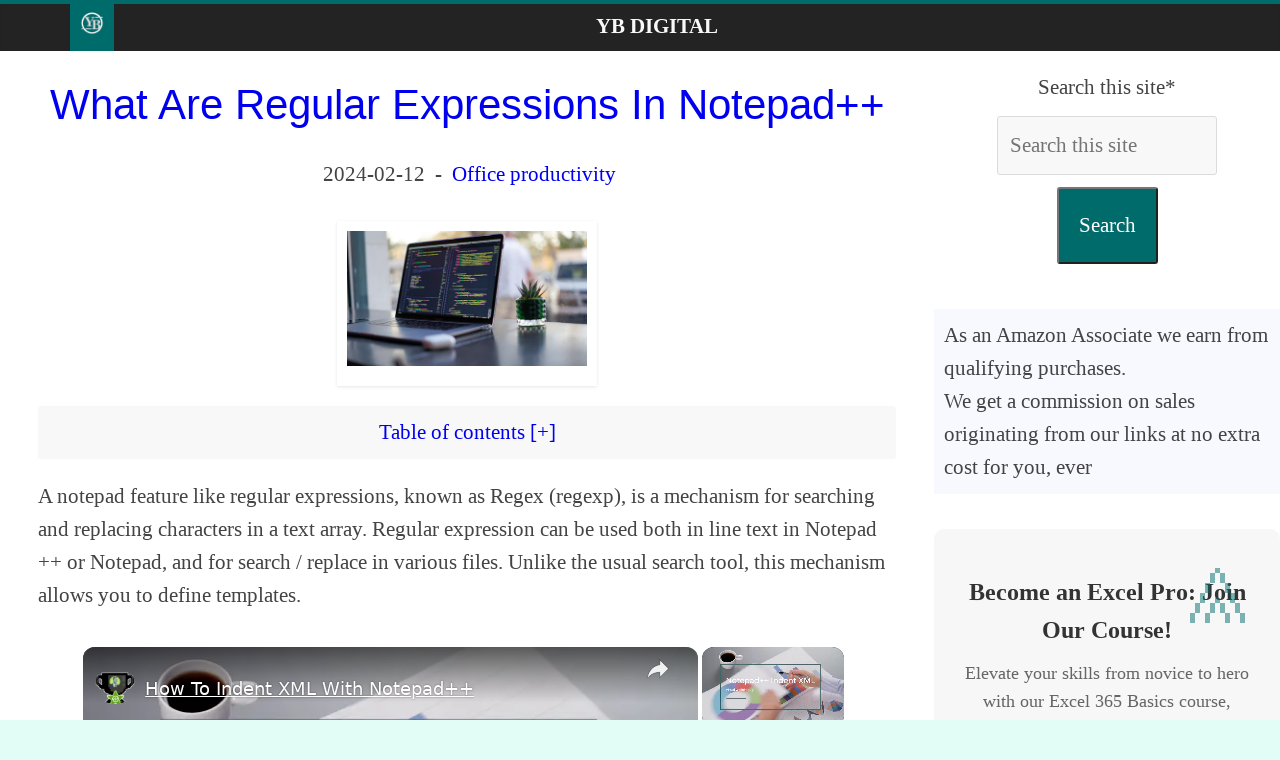

--- FILE ---
content_type: text/html; charset=UTF-8
request_url: https://www.ybierling.com/en/blog-officeproductivity-advanced-notepad-regex
body_size: 16281
content:
<!DOCTYPE html><html xml:lang="en" xmlns="http://www.w3.org/1999/xhtml" lang="en" prefix="fb: http://www.facebook.com/2008/fbml"><head><meta charset="utf-8"/>
<script>var __ezHttpConsent={setByCat:function(src,tagType,attributes,category,force,customSetScriptFn=null){var setScript=function(){if(force||window.ezTcfConsent[category]){if(typeof customSetScriptFn==='function'){customSetScriptFn();}else{var scriptElement=document.createElement(tagType);scriptElement.src=src;attributes.forEach(function(attr){for(var key in attr){if(attr.hasOwnProperty(key)){scriptElement.setAttribute(key,attr[key]);}}});var firstScript=document.getElementsByTagName(tagType)[0];firstScript.parentNode.insertBefore(scriptElement,firstScript);}}};if(force||(window.ezTcfConsent&&window.ezTcfConsent.loaded)){setScript();}else if(typeof getEzConsentData==="function"){getEzConsentData().then(function(ezTcfConsent){if(ezTcfConsent&&ezTcfConsent.loaded){setScript();}else{console.error("cannot get ez consent data");force=true;setScript();}});}else{force=true;setScript();console.error("getEzConsentData is not a function");}},};</script>
<script>var ezTcfConsent=window.ezTcfConsent?window.ezTcfConsent:{loaded:false,store_info:false,develop_and_improve_services:false,measure_ad_performance:false,measure_content_performance:false,select_basic_ads:false,create_ad_profile:false,select_personalized_ads:false,create_content_profile:false,select_personalized_content:false,understand_audiences:false,use_limited_data_to_select_content:false,};function getEzConsentData(){return new Promise(function(resolve){document.addEventListener("ezConsentEvent",function(event){var ezTcfConsent=event.detail.ezTcfConsent;resolve(ezTcfConsent);});});}</script>
<script>if(typeof _setEzCookies!=='function'){function _setEzCookies(ezConsentData){var cookies=window.ezCookieQueue;for(var i=0;i<cookies.length;i++){var cookie=cookies[i];if(ezConsentData&&ezConsentData.loaded&&ezConsentData[cookie.tcfCategory]){document.cookie=cookie.name+"="+cookie.value;}}}}
window.ezCookieQueue=window.ezCookieQueue||[];if(typeof addEzCookies!=='function'){function addEzCookies(arr){window.ezCookieQueue=[...window.ezCookieQueue,...arr];}}
addEzCookies([{name:"ezoab_73898",value:"mod275-c; Path=/; Domain=ybierling.com; Max-Age=7200",tcfCategory:"store_info",isEzoic:"true",},{name:"ezosuibasgeneris-1",value:"46ad8824-aa9c-4e4d-7a01-c164d35f12a1; Path=/; Domain=ybierling.com; Expires=Thu, 21 Jan 2027 15:13:20 UTC; Secure; SameSite=None",tcfCategory:"understand_audiences",isEzoic:"true",}]);if(window.ezTcfConsent&&window.ezTcfConsent.loaded){_setEzCookies(window.ezTcfConsent);}else if(typeof getEzConsentData==="function"){getEzConsentData().then(function(ezTcfConsent){if(ezTcfConsent&&ezTcfConsent.loaded){_setEzCookies(window.ezTcfConsent);}else{console.error("cannot get ez consent data");_setEzCookies(window.ezTcfConsent);}});}else{console.error("getEzConsentData is not a function");_setEzCookies(window.ezTcfConsent);}</script><script type="text/javascript" data-ezscrex='false' data-cfasync='false'>window._ezaq = Object.assign({"edge_cache_status":12,"edge_response_time":211,"url":"https://www.ybierling.com/en/blog-officeproductivity-advanced-notepad-regex"}, typeof window._ezaq !== "undefined" ? window._ezaq : {});</script><script type="text/javascript" data-ezscrex='false' data-cfasync='false'>window._ezaq = Object.assign({"ab_test_id":"mod275-c"}, typeof window._ezaq !== "undefined" ? window._ezaq : {});window.__ez=window.__ez||{};window.__ez.tf={};</script><script type="text/javascript" data-ezscrex='false' data-cfasync='false'>window.ezDisableAds = true;</script>
<script data-ezscrex='false' data-cfasync='false' data-pagespeed-no-defer>var __ez=__ez||{};__ez.stms=Date.now();__ez.evt={};__ez.script={};__ez.ck=__ez.ck||{};__ez.template={};__ez.template.isOrig=true;__ez.queue=__ez.queue||function(){var e=0,i=0,t=[],n=!1,o=[],r=[],s=!0,a=function(e,i,n,o,r,s,a){var l=arguments.length>7&&void 0!==arguments[7]?arguments[7]:window,d=this;this.name=e,this.funcName=i,this.parameters=null===n?null:w(n)?n:[n],this.isBlock=o,this.blockedBy=r,this.deleteWhenComplete=s,this.isError=!1,this.isComplete=!1,this.isInitialized=!1,this.proceedIfError=a,this.fWindow=l,this.isTimeDelay=!1,this.process=function(){f("... func = "+e),d.isInitialized=!0,d.isComplete=!0,f("... func.apply: "+e);var i=d.funcName.split("."),n=null,o=this.fWindow||window;i.length>3||(n=3===i.length?o[i[0]][i[1]][i[2]]:2===i.length?o[i[0]][i[1]]:o[d.funcName]),null!=n&&n.apply(null,this.parameters),!0===d.deleteWhenComplete&&delete t[e],!0===d.isBlock&&(f("----- F'D: "+d.name),m())}},l=function(e,i,t,n,o,r,s){var a=arguments.length>7&&void 0!==arguments[7]?arguments[7]:window,l=this;this.name=e,this.path=i,this.async=o,this.defer=r,this.isBlock=t,this.blockedBy=n,this.isInitialized=!1,this.isError=!1,this.isComplete=!1,this.proceedIfError=s,this.fWindow=a,this.isTimeDelay=!1,this.isPath=function(e){return"/"===e[0]&&"/"!==e[1]},this.getSrc=function(e){return void 0!==window.__ezScriptHost&&this.isPath(e)&&"banger.js"!==this.name?window.__ezScriptHost+e:e},this.process=function(){l.isInitialized=!0,f("... file = "+e);var i=this.fWindow?this.fWindow.document:document,t=i.createElement("script");t.src=this.getSrc(this.path),!0===o?t.async=!0:!0===r&&(t.defer=!0),t.onerror=function(){var e={url:window.location.href,name:l.name,path:l.path,user_agent:window.navigator.userAgent};"undefined"!=typeof _ezaq&&(e.pageview_id=_ezaq.page_view_id);var i=encodeURIComponent(JSON.stringify(e)),t=new XMLHttpRequest;t.open("GET","//g.ezoic.net/ezqlog?d="+i,!0),t.send(),f("----- ERR'D: "+l.name),l.isError=!0,!0===l.isBlock&&m()},t.onreadystatechange=t.onload=function(){var e=t.readyState;f("----- F'D: "+l.name),e&&!/loaded|complete/.test(e)||(l.isComplete=!0,!0===l.isBlock&&m())},i.getElementsByTagName("head")[0].appendChild(t)}},d=function(e,i){this.name=e,this.path="",this.async=!1,this.defer=!1,this.isBlock=!1,this.blockedBy=[],this.isInitialized=!0,this.isError=!1,this.isComplete=i,this.proceedIfError=!1,this.isTimeDelay=!1,this.process=function(){}};function c(e,i,n,s,a,d,c,u,f){var m=new l(e,i,n,s,a,d,c,f);!0===u?o[e]=m:r[e]=m,t[e]=m,h(m)}function h(e){!0!==u(e)&&0!=s&&e.process()}function u(e){if(!0===e.isTimeDelay&&!1===n)return f(e.name+" blocked = TIME DELAY!"),!0;if(w(e.blockedBy))for(var i=0;i<e.blockedBy.length;i++){var o=e.blockedBy[i];if(!1===t.hasOwnProperty(o))return f(e.name+" blocked = "+o),!0;if(!0===e.proceedIfError&&!0===t[o].isError)return!1;if(!1===t[o].isComplete)return f(e.name+" blocked = "+o),!0}return!1}function f(e){var i=window.location.href,t=new RegExp("[?&]ezq=([^&#]*)","i").exec(i);"1"===(t?t[1]:null)&&console.debug(e)}function m(){++e>200||(f("let's go"),p(o),p(r))}function p(e){for(var i in e)if(!1!==e.hasOwnProperty(i)){var t=e[i];!0===t.isComplete||u(t)||!0===t.isInitialized||!0===t.isError?!0===t.isError?f(t.name+": error"):!0===t.isComplete?f(t.name+": complete already"):!0===t.isInitialized&&f(t.name+": initialized already"):t.process()}}function w(e){return"[object Array]"==Object.prototype.toString.call(e)}return window.addEventListener("load",(function(){setTimeout((function(){n=!0,f("TDELAY -----"),m()}),5e3)}),!1),{addFile:c,addFileOnce:function(e,i,n,o,r,s,a,l,d){t[e]||c(e,i,n,o,r,s,a,l,d)},addDelayFile:function(e,i){var n=new l(e,i,!1,[],!1,!1,!0);n.isTimeDelay=!0,f(e+" ...  FILE! TDELAY"),r[e]=n,t[e]=n,h(n)},addFunc:function(e,n,s,l,d,c,u,f,m,p){!0===c&&(e=e+"_"+i++);var w=new a(e,n,s,l,d,u,f,p);!0===m?o[e]=w:r[e]=w,t[e]=w,h(w)},addDelayFunc:function(e,i,n){var o=new a(e,i,n,!1,[],!0,!0);o.isTimeDelay=!0,f(e+" ...  FUNCTION! TDELAY"),r[e]=o,t[e]=o,h(o)},items:t,processAll:m,setallowLoad:function(e){s=e},markLoaded:function(e){if(e&&0!==e.length){if(e in t){var i=t[e];!0===i.isComplete?f(i.name+" "+e+": error loaded duplicate"):(i.isComplete=!0,i.isInitialized=!0)}else t[e]=new d(e,!0);f("markLoaded dummyfile: "+t[e].name)}},logWhatsBlocked:function(){for(var e in t)!1!==t.hasOwnProperty(e)&&u(t[e])}}}();__ez.evt.add=function(e,t,n){e.addEventListener?e.addEventListener(t,n,!1):e.attachEvent?e.attachEvent("on"+t,n):e["on"+t]=n()},__ez.evt.remove=function(e,t,n){e.removeEventListener?e.removeEventListener(t,n,!1):e.detachEvent?e.detachEvent("on"+t,n):delete e["on"+t]};__ez.script.add=function(e){var t=document.createElement("script");t.src=e,t.async=!0,t.type="text/javascript",document.getElementsByTagName("head")[0].appendChild(t)};__ez.dot=__ez.dot||{};__ez.queue.addFileOnce('/detroitchicago/boise.js', '/detroitchicago/boise.js?gcb=195-11&cb=5', true, [], true, false, true, false);__ez.queue.addFileOnce('/parsonsmaize/abilene.js', '/parsonsmaize/abilene.js?gcb=195-11&cb=e80eca0cdb', true, [], true, false, true, false);__ez.queue.addFileOnce('/parsonsmaize/mulvane.js', '/parsonsmaize/mulvane.js?gcb=195-11&cb=e75e48eec0', true, ['/parsonsmaize/abilene.js'], true, false, true, false);__ez.queue.addFileOnce('/detroitchicago/birmingham.js', '/detroitchicago/birmingham.js?gcb=195-11&cb=539c47377c', true, ['/parsonsmaize/abilene.js'], true, false, true, false);</script>
<script data-ezscrex="false" type="text/javascript" data-cfasync="false">window._ezaq = Object.assign({"ad_cache_level":0,"adpicker_placement_cnt":0,"ai_placeholder_cache_level":0,"ai_placeholder_placement_cnt":-1,"article_category":"officeproductivity-npp","author":"Marginaluz","domain":"ybierling.com","domain_id":73898,"ezcache_level":1,"ezcache_skip_code":0,"has_bad_image":0,"has_bad_words":0,"is_sitespeed":0,"lt_cache_level":0,"publish_date":"2021-09-02","response_size":42278,"response_size_orig":36517,"response_time_orig":94,"template_id":5,"url":"https://www.ybierling.com/en/blog-officeproductivity-advanced-notepad-regex","word_count":0,"worst_bad_word_level":0}, typeof window._ezaq !== "undefined" ? window._ezaq : {});__ez.queue.markLoaded('ezaqBaseReady');</script>
<script type='text/javascript' data-ezscrex='false' data-cfasync='false'>
window.ezAnalyticsStatic = true;

function analyticsAddScript(script) {
	var ezDynamic = document.createElement('script');
	ezDynamic.type = 'text/javascript';
	ezDynamic.innerHTML = script;
	document.head.appendChild(ezDynamic);
}
function getCookiesWithPrefix() {
    var allCookies = document.cookie.split(';');
    var cookiesWithPrefix = {};

    for (var i = 0; i < allCookies.length; i++) {
        var cookie = allCookies[i].trim();

        for (var j = 0; j < arguments.length; j++) {
            var prefix = arguments[j];
            if (cookie.indexOf(prefix) === 0) {
                var cookieParts = cookie.split('=');
                var cookieName = cookieParts[0];
                var cookieValue = cookieParts.slice(1).join('=');
                cookiesWithPrefix[cookieName] = decodeURIComponent(cookieValue);
                break; // Once matched, no need to check other prefixes
            }
        }
    }

    return cookiesWithPrefix;
}
function productAnalytics() {
	var d = {"pr":[6,3],"omd5":"f80c82dec3183118fab258c7ef8e823f","nar":"risk score"};
	d.u = _ezaq.url;
	d.p = _ezaq.page_view_id;
	d.v = _ezaq.visit_uuid;
	d.ab = _ezaq.ab_test_id;
	d.e = JSON.stringify(_ezaq);
	d.ref = document.referrer;
	d.c = getCookiesWithPrefix('active_template', 'ez', 'lp_');
	if(typeof ez_utmParams !== 'undefined') {
		d.utm = ez_utmParams;
	}

	var dataText = JSON.stringify(d);
	var xhr = new XMLHttpRequest();
	xhr.open('POST','/ezais/analytics?cb=1', true);
	xhr.onload = function () {
		if (xhr.status!=200) {
            return;
		}

        if(document.readyState !== 'loading') {
            analyticsAddScript(xhr.response);
            return;
        }

        var eventFunc = function() {
            if(document.readyState === 'loading') {
                return;
            }
            document.removeEventListener('readystatechange', eventFunc, false);
            analyticsAddScript(xhr.response);
        };

        document.addEventListener('readystatechange', eventFunc, false);
	};
	xhr.setRequestHeader('Content-Type','text/plain');
	xhr.send(dataText);
}
__ez.queue.addFunc("productAnalytics", "productAnalytics", null, true, ['ezaqBaseReady'], false, false, false, true);
</script><base href="https://www.ybierling.com/en/blog-officeproductivity-advanced-notepad-regex"/><script>(function(w,d,s,l,i){w[l]=w[l]||[];w[l].push({'gtm.start':
new Date().getTime(),event:'gtm.js'});var f=d.getElementsByTagName(s)[0],
j=d.createElement(s),dl=l!='dataLayer'?'&l='+l:'';j.async=true;j.src=
'https://www.googletagmanager.com/gtm.js?id='+i+dl;f.parentNode.insertBefore(j,f);
})(window,document,'script','dataLayer','GTM-W8L6QVS');</script><link rel="alternate" type="application/rss+xml" title="Technical solutions, international projects" href="../rss/en.rss"/><meta property="og:url" content="https://www.ybierling.com/en/blog-officeproductivity-advanced-notepad-regex"/><meta property="og:type" content="article"/><meta property="og:description" content="A notepad feature like regular expressions, known as Regex (regexp), is a mechanism for searching and replacing characters in a text array. Regular..."/><meta property="og:locale" content="en-US"/><meta property="og:site_name" content="YB Digital"/><meta name="twitter:card" content="summary_large_image"/><meta name="twitter:site" content="@ybierling"/><meta name="twitter:description" content="A notepad feature like regular expressions, known as Regex (regexp), is a mechanism for searching and replacing characters in a text array. Regular..."/><meta name="twitter:creator" content="@ybierling"/><meta name="robots" content="ax-snippet:-1, max-image-preview:large, max-video-preview:-1"/><meta name="msvalidate.01" content="852F9ED0AEE2ED45167BEB8BCB490915"/><meta name="ocs-site-verification" content="f4ca8b483750b7aa570cfbbb08f0d695"/><meta name="keyword" content="advanced-notepad-regex"/><title>What Are Regular Expressions In Notepad++</title><meta property="og:image" content="https://images.unsplash.com/photo-1587620962725-abab7fe55159?ixlib=rb-4.0.3&amp;ixid=MnwxMjA3fDB8MHxzZWFyY2h8Nnx8Y29kZXxlbnwwfHwwfHw%3D&amp;auto=format&amp;fit=crop&amp;w=500&amp;q=60"/><meta name="twitter:image:src" content="https://images.unsplash.com/photo-1587620962725-abab7fe55159?ixlib=rb-4.0.3&amp;ixid=MnwxMjA3fDB8MHxzZWFyY2h8Nnx8Y29kZXxlbnwwfHwwfHw%3D&amp;auto=format&amp;fit=crop&amp;w=500&amp;q=60"/>
 <meta property="article:published_time" content="2021-09-02 14:56:56"/><meta property="article:modified_time" content="2024-02-12"/>
 <meta property="og:title" content="What Are Regular Expressions In Notepad++"/><meta name="twitter:title" content="What Are Regular Expressions In Notepad++"/><meta property="article:section" content="officeproductivity-npp"/><meta name="category" content="officeproductivity-npp"/><meta property="fb:app_id" content="599216454295630"/><meta name="author" content="Marginaluz"/> <meta name="description" content="A notepad feature like regular expressions, known as Regex (regexp), is a mechanism for searching and replacing characters in a text array. Regular..."/><meta name="keywords" content="advanced NotePad++ regex,notepad macro,What Are Regular Expressions In Notepad++,Technical solutions, international projects,SAP consulting, Web consulting, consulting, business consulting, international business consulting, international consulting, international expert, International, web, expert, ergonomics, internet, IT, PHP, design, consultant, international, management, SalesForce, Sales Force, Social networks, Office productivity, Office, Google, Windows, Information Technology"/><meta name="viewport" content="width=device-width,minimum-scale=1,initial-scale=1"/>

 <link rel="shortcut icon" type="image/x-icon" href="../icons/logo/favicon.ico"/>
<script defer="" src="https://www.googletagmanager.com/gtag/js?id=G-S9Q1Z7CBVQ"></script><script>
 window.dataLayer = window.dataLayer || [];
 function gtag(){dataLayer.push(arguments);}
 gtag('js', new Date());

 gtag('config', 'G-S9Q1Z7CBVQ');</script><script async="" src="https://pagead2.googlesyndication.com/pagead/js/adsbygoogle.js?client=ca-pub-9371241757471943" crossorigin="anonymous"></script><style>#target:target,.cfx,article,aside,figcaption,figure,footer,header,main,nav,section{display:block}#htncont,#main{background-color:#fff}.rspv{padding:0 6px;float:left;width:150px;min-height:170px}.wide{padding-bottom:0}@media only screen and (max-width:700px){.rspv{width:49.99999%;margin:6px 0}}@media only screen and (max-width:500px){.rspv{width:100%}}body,dd,div,dl,dt,em,fieldset,font,form,h1,h2,h3,html,iframe,label,legend,li,object,ol,span,strong,ul{border:0;font:inherit;font-size:100%;font-style:inherit;font-weight:inherit;margin:0;outline:0;padding:0;vertical-align:baseline}html{overflow-y:scroll;-webkit-text-size-adjust:100%;-ms-text-size-adjust:100%}strong{font-weight:700}a img{border:0}.wide #page,embed,iframe,object{max-width:100%}body,button,input,select,textarea{color:#444;font:21px 'Open Sans',serif;line-height:1.6;word-wrap:break-word}em,i{font-style:italic}body{background-color:#eaeaea;padding-top:10px;padding-bottom:10px;background-size:cover}h1,h2,h3{color:#333;font-weight:400;font-family:'Open Sans',sans-serif}h1{font-size:42px}h2{font-size:38px!important}h3{margin:20px;font-size:34px}hr{border-color:#eaeaea;border-style:solid none none;border-width:1px 0 0;height:0;margin:30px 0}p{line-height:1.6;margin-bottom:5px;font-family:'Open Sans',serif}.mnv li{font-family:'Open Sans',serif}ul{list-style:none}ol{list-style:decimal}.cfx:after{visibility:hidden;display:block;font-size:0;content:" ";clear:both;height:0}#primary,.alnlft,.homic,.lkb,.mnv li{float:left}.alncnt,iframe,table{clear:both;display:block;margin-left:auto;margin-right:auto}#page{max-width:1200px;margin:0 auto}.wide{padding-top:0}.innwrp{margin:0 auto}.advcnt,.centered,.mnv{text-align:center}.rdp{position:absolute;right:0;top:0}#stnav{position:relative}.mnv .rdp a{padding:10px 12px;border-bottom:0}#stnav{box-shadow:0 0 2px rgba(0,0,0,.1) inset;background-color:#232323;border-top:4px solid #006b6b}.homic .fa{color:#fff;font-size:27px}.mnv .homic a{padding:7px 10px 6px}.mnv,.ctabtn a{width:100%}.mnv a{color:#fff;display:block;font-weight:600;padding:6px 10px;text-transform:uppercase}#main{padding-top:10px;padding-bottom:10px}.bg1:hover,.bg2:hover,.ctabtn,body.cstbck{background-color:#e2fdf6}#htncont,.homic.frtpo,.mnv a:hover,.mnv ul li.currpi>a,.ctabtn:hover{background-color:#006b6b}.ctabtn a:before{content:"\226B\0020"}#htncont a,.ctabtn:hover a{color:#f8f8f8}a{text-decoration:none}.entcnt a{text-decoration:underline}.entcnt > a{padding-left:5%}a:active,a:focus,a:hover{text-decoration:underline;color:#af0000}.widfp{margin-bottom:30px}.widtit span{padding:0.5em 0 0 1em;display:inline-block}.widget select,.igm{border:1px solid #ddd;color:#777;padding:2px;width:60%}.widtit,.bxqt{border-bottom:2px solid #006b6b;font-size:18px;margin:25px;padding-bottom:0}#primary{width:67%;padding-left:3%;padding-right:3%}#secondary,#stickysec{float:right;width:27%}#secondary .widtit{font-size:18px;margin-bottom:15px;padding-bottom:0;border-bottom:2px solid #006b6b}#secondary .widtit span{color:#fff;padding:6px 12px;background-color:#006b6b}#secondary .widget,.error-404 .widget{margin-bottom:35px;background-color:#fff}@media screen and (max-width:768px){#primary,#secondary,#stickysec{float:none;width:94%}.mnv .homic a{padding:7px 10px}.fptopsec,.menuim{display:none}#main{padding-top:0}}.logo-small{margin-bottom:0}.innwrp h4{font-size:24px}.clbh,.clear_both,.bxqt,.ctabtn{clear:both}.hdsh,.ctabtn{border-radius:10px;padding:10px}#target,.endatpub,.pclc,#qcklnk{display:none}#show:target #qcklnk{display:block}.wp-caption,.igm{margin:1.5rem}header{z-index:1}.sticky{position:-webkit-sticky;position:sticky;top:0}.bg1{background:#f8f8ff}.bg2{background:#fff}.bg1,.bg2,td,th{padding:10px}dl div dt,dl dt{font-weight:700}.sdcnt ul li,xmp{display:inline-block}code{line-height:1.4;white-space:pre-wrap}#primary a{padding-top:10px;padding-bottom:10px;display:inline-block}img{text-align:center}.entcnt ul{list-style:square}#articletext a figure,.frmval,.post .fitpic{text-align:center}.bxval h3{padding-left:20px;font-weight:700;border-bottom:1px solid #d5e0e8;font-size:1em}.bxval{margin:20px}.bxerr,.bxnfo,.bxsuc,.bxwar{border:1px solid;margin:10px;padding:15px;display:flex;flex-wrap:wrap}.bxerr:before{content:"\2717"}.bxnfo.before{content:"\003F"}.bxsuc:before{content:"\2713"}.bxwar:before{content:"\0021"}.bxnfo{background-color:#d0a6d4;display:flex;flex-wrap:wrap }.bxsuc{color:#4f8a10;background-color:#dff2bf}.bxwar{color:#9f6000;background-color:#feefb3}.bxerr{color:#d8000c;background-color:#ffbaba}.bxval{border:none;margin:20px;padding:0;border-bottom:1px solid #d5e0e8;font-size:1em}.widfp .f1post{float:left;width:48.7012987%;margin-bottom:20px}.widfp .nxtpost{float:right;width:48.7012987%}.widfp .nxtpost .artcnt .enttit{font-size:18px}.widfp .sngart,figure{text-align:center;background-color:#fff;box-shadow:0 1px 3px 0 rgba(0,0,0,.1)}.frmval input,.frmval select{box-sizing:border-box;padding:12px;margin:12px;border:1px solid #dbdbdb}.qcklnk{background-color:#f8f8f8;border-radius:3px}input,textarea,.igm{background-color:#f8f8f8;border-radius:3px;width:35%}.frmval .frmrw>label span{display:inline-block;width:180px}.frmval,.procon li,.procon li:before{padding:10px}button{margin-bottom:30px;padding:20px;background-color:#006b6b;border-radius:3px;cursor:pointer;color:#fff}footer a{color:#fff}footer{border-top:1px solid #f2f2f2;background-color:#303440}.nosidfullwid #primary,iframe#wpcusthvid{width:100%}.alnrgt{float:right}a#scup{color:#006b6b;bottom:60px;position:fixed;right:20px;opacity:.5}@media screen and (max-width:600px){.archive #content .post:first-child,.archive #content .post:nth-child(2n),.archive #content .post:nth-child(2n+1),.blog .post:first-child,.blog .post:nth-child(2n),.blog .post:nth-child(2n+1),.search .statpub:first-child,.search .statpub:nth-child(2n),.search .statpub:nth-child(2n+1){width:100%;float:none}.news-bar{text-align:center}}@media screen and (max-width:420px){ .menupc{padding-left:40px;text-align:left!important} .widfp .f1post,.widfp .nxtpost{float:none;width:100%}}.menit3{width:48px}img,img.size-full,img.size-large{height:auto;max-width:100%}.yesli,.noli,.starli{list-style:none!important;padding:0!important}.yesli li:before{content:"\2611";color:#00bb0c}.noli li:before{content:"\2612";color:#b82025}.starli li:before{content:"\261E";color:#ff8400}.dlquicklinks li{display:inline}.artct,.txtw,.bxqt{padding:20px}.bxqt{border-left:10px solid #006b6b;font-style:italic}.innwrp2{margin:0 auto;max-width:1140px}.fs8{font-size:80px}.fs80{font-size:20px}.procon{display:block;border:none;width:45%;min-width:300px;float:left;margin:10px}figure{margin:10px;padding:10px}.ctabtn hr{border:none}.starz{color:#FFD700;font-size:30px}ul,ol,.entcnt ul{list-style-position:inside;padding:0 0 0 35px;margin-bottom:30px}.igm{width:300px;margin:auto}.ctacn{background-color:#f7f7f7;padding:20px;text-align:center;border-radius:10px}.ctatx{font-size:24px;font-weight:bold;color:#333}.ctabx{font-size:18px;color:#666;margin-top:10px}.ctabn{display:inline-block;background-color:#ff6600;color:#fff;font-size:18px;padding:10px 20px;margin-top:20px;border-radius:5px;text-decoration:none}.ctabn:hover{background-color:#ff5500}.ctadn{font-size:16px;color:#888;margin-top:10px}</style>
<link rel="canonical" href="https://www.ybierling.com/en/blog-officeproductivity-advanced-notepad-regex"/><script type='text/javascript'>
var ezoTemplate = 'orig_site';
var ezouid = '1';
var ezoFormfactor = '1';
</script><script data-ezscrex="false" type='text/javascript'>
var soc_app_id = '0';
var did = 73898;
var ezdomain = 'ybierling.com';
var ezoicSearchable = 1;
</script>
<script async data-ezscrex="false" data-cfasync="false" src="//www.humix.com/video.js"></script></head><body class="home cstbck wp-custom-logo wide" lang="en"><noscript><iframe src="https://www.googletagmanager.com/ns.html?id=GTM-W8L6QVS"
height="0" width="0" style="display:none;visibility:hidden"></iframe></noscript>

<div id="page" class="hfeed site"><header id="masthead" class="site-header cfx"><div id="htncont" class="cfx">

<nav id="stnav" class="mnv cfx"><div class="innwrp2 cfx"><div class="homic frtpo"><a href="https://www.ybierling.com/en/home" title="Technical solutions, international projects Homepage"><img src="../icons/logo/logo.png" width="24" height="24" alt="Technical solutions, international projects Homepage" loading="lazy" class="lazy logo-small"/></a></div><div class="menupc"><a href="https://www.ybierling.com/en/home" title="YB Digital">YB Digital</a></div></div></nav></div></header>
<div id="main" class="cfx"><div class="innwrp cfx"><div class="fptopsec cfx">

</div>
<div class="m1contsec cfx">
<div id="primary" class="cfx"><article id="post-804" class="post type-post statpub format-standard has-post-thumbnail hentry category-travelstory"><div class="artcnt cfx">
<header class="entry-header"><h1 class="enttit centered"><a href="./blog-officeproductivity-advanced-notepad-regex"><span>What Are Regular Expressions In Notepad++</span></a></h1></header><div class="below-entry-meta centered"><time class="endatpub" datetime="2021-09-02">2021-09-02</time> <time class="entry-date-updated updated" datetime="2024-02-12">2024-02-12</time>
 -  <a href="./blog-officeproductivity" title="Category: Office productivity">Office productivity</a></div><div class="fitpic centered" about="https://images.unsplash.com/photo-1587620962725-abab7fe55159?ixlib=rb-4.0.3&amp;ixid=MnwxMjA3fDB8MHxzZWFyY2h8Nnx8Y29kZXxlbnwwfHwwfHw%3D&amp;auto=format&amp;fit=crop&amp;w=500&amp;q=60"><a href="https://images.unsplash.com/photo-1587620962725-abab7fe55159?ixlib=rb-4.0.3&amp;ixid=MnwxMjA3fDB8MHxzZWFyY2h8Nnx8Y29kZXxlbnwwfHwwfHw%3D&amp;auto=format&amp;fit=crop&amp;w=500&amp;q=60" target="_blank" rel="noopener"><figure><img src="https://images.unsplash.com/photo-1587620962725-abab7fe55159?ixlib=rb-4.0.3&amp;ixid=MnwxMjA3fDB8MHxzZWFyY2h8Nnx8Y29kZXxlbnwwfHwwfHw%3D&amp;auto=format&amp;fit=crop&amp;w=500&amp;q=60" width="240" height="167" alt="What Are Regular Expressions In Notepad++" loading="lazy" class="lazy advcnt"/></figure></a></div><div class="centered qcklnk" id="show"><a href="#show" id="open">Table of contents [+]</a><div id="qcklnk"><ul><li><a href="#when-do-you-need-regular-expressions1" title="When do you need regular expressions?">When do you need regular expressions?</a></li><li><a href="#what-do-you-need-to-learn-to-use2" title="What do you need to learn to use?">What do you need to learn to use?</a></li><li><a href="#macros-in-notepad-the-simplest-regular3" title="Macros in Notepad ++ - the simplest regular">Macros in Notepad ++ - the simplest regular</a></li><li><a href="#grepwin4" title="GrepWin">GrepWin</a></li><li><a href="#in-conclusion-advanced-notepad-regular-expressions5" title="In conclusion: advanced Notepad++ regular expressions">In conclusion: advanced Notepad++ regular expressions</a></li><li><a href="#more-notepad-tips-and-tricks6" title="More Notepad++ tips and tricks">More Notepad++ tips and tricks</a></li><li><a href="#faq" title="Frequently Asked Questions">Frequently Asked Questions</a></li><li><a href="#commentssection" title="Comments (2">Comments (2)</a></li></ul></div></div><script type="application/ld+json">
 {
 "@context": "https://schema.org",
 "@type": "FAQPage",
 "mainEntity": [{
 "@type": "Question",
 "name": "What is the meaning of regular expressions Notepad++?",
 "acceptedAnswer": {
 "@type": "Answer",
 "text":"Regular expressions are a mechanism for finding and replacing text in a string, in a file, in multiple files. They are used by developers in the application code, testers in autotests and just when working on the command line."}
 }]
 }
 </script><div id="articletext" class="entcnt cfx"><p id="p0">A notepad feature like regular expressions, known as Regex (regexp), is a mechanism for searching and replacing characters in a text array. Regular expression can be used both in line text in Notepad ++ or Notepad, and for search / replace in various files. Unlike the usual search tool, this mechanism allows you to define templates.</p><p id="p1">For example, you need to find all dates in a text document, but how to do it? Using a regular expression, you can specify a pattern by which the function will find numbers in a specific format. Regularity will also help to replace a certain format with another, for example, change the form of dates or names (DD.MM.YYYY, for example, to YYYY.DD.MM).</p><p id="p2">Regular expression, a unique tool that will allow you to correct systematic errors or flaws in the text, code, titles. For example, add missing characters, remove empty lines and double spaces, replace words and characters with others. This function is effective for programmers, copywriters, editors, seo specialists. Regular expression will significantly speed up the workflow, help avoid errors and eliminate the human factor when writing code or text.</p><h2 id="when-do-you-need-regular-expressions1" class="clbh widtit">When do you need regular expressions?</h2><p id="p3">Regular expressions (also called regexp, or regex) are a mechanism for finding and replacing text. In line, file, multiple files. They are used by developers in the application code, testers in autotests, and simply when working on the command line. Actually use regex in notepad++ is a very handy feature for users.</p><p id="p4">To extract information, search and replace arrays of text, as well as a number of other solutions, it is most convenient to use regular expressions. Unlike the usual copy-paste, this method of information processing guarantees the replacement of all selected elements and eliminates the possibility of skipping errors. Regular expressions are used today for the following tasks:</p><ol><li>When validating data (for example, to find errors in the time string, etc.);</li><li>To collect data (when searching for pages that contain a certain set of characters, letters, words);</li><li>When processing data (for example, when converting raw data into a specific format);</li><li>Parsing (to extract a GET from a URL - or to perform similar tasks);</li><li>To replace strings (you can convert Java to C #, etc.);</li><li>In order to rename files, analyze data, highlight syntax or perform other tasks.</li></ol><p id="p5">How exactly to use the regular expression of a special notepad or a regular text editor is a matter for each specialist. The set of functions and tools is manually configured by each webmaster, programmer or copywriter, depending on the desired solution to the list of tasks.</p><h2 id="what-do-you-need-to-learn-to-use2" class="clbh widtit">What do you need to learn to use?</h2><p id="p6">First of all, it is important to understand what an Anchor is. In regular expressions, these are the characters ^ and $. Each character has its own role. And it can be used in certain situations:</p><ul><li>^ Robot - matches a line starting with robot;</li><li>land $ - matches a line ending in land;</li><li>^ Robot Earth $ - Exact Match (starts and ends as Robot Earth)</li><li>Warm-up - matches any line containing the warm-up text;</li></ul><p id="p7">To fully understand the basics, other than anchors, it&#39;s also important to understand quantifiers. Their role is played by the following symbols: *, +,? , {}.</p><p id="p8">The basics of learning regular expressions also include operator symbols: | and [].</p><div class="ctacn clbh">
 <p class="ctatx">Become an Excel Pro: Join Our Course! </p>
 <p class="ctabx">Elevate your skills from novice to hero with our Excel 365 Basics course, designed to make you proficient in just a few sessions.</p>
 <a class="ctabn" href="https://yb.digital/go/course-ybd-en-excel365?utm=ybierling-en-804-hyrmid" target="_blank">Enroll Here</a>
 <p class="ctadn"></p><a href="https://yb.digital/go/course-ybd-en-excel365?utm=ybierling-en-804-hyrmid" target="_blank"><img src="https://i0.wp.com/img-c.udemycdn.com/course/240x135/5611878_c7eb.jpg?w=800&amp;ssl=1" alt="Elevate your skills from novice to hero with our Excel 365 Basics course, designed to make you proficient in just a few sessions." width="250" loading="lazy" class="lazy"/></a></div><p id="p9">At the initial stage in working with regular expressions, it is also important to know the character classes (\ d, \ w, \ s and.), Flags (g, m, i), bracket groups (()), bracket expressions ([]).</p><a href="https://community.notepad-plus-plus.org/topic/16910/editing-in-notepad/9" target="_blank" title="The various notepad++ regular expression global flags g,m,i are standing for:" class=" xtn " rel="noopener ">The various notepad++ regular expression global flags g,m,i are standing for:</a><br/><ul><li>g for global search, it remembers last match index, to allow iterative searches, usually used together with m as /gm</li><li>m for multiline, so the start anchor ^ and ending anchor $ will match the start or end of a line,</li><li><a href="https://npp-user-manual.org/docs/searching/" target="_blank" title="i for case sensitiveness" class=" xtn " rel="noopener ">i for case sensitiveness</a>: (?-i) will make the search case sensitive, (?i) will make the search case insensitive.</li></ul><p id="p10">There are also higher levels of knowledge of regular expressions in text editors. Regulars can have complex forms and are capable of performing unique tasks, for the implementation of which, it is important to delve deeper into this topic and study a sufficient amount of literature on computer science, programming and, of course, the use of regular expressions.</p><h2 id="macros-in-notepad-the-simplest-regular3" class="clbh widtit">Macros in Notepad ++ - the simplest regular</h2><p id="p11">In a notepad application, a macro acts as a regular expression. Inside the Notepad ++ program, a macro plays the role of a template, both for webmasters and coders, as well as for ordinary users. Thanks to this function, you can use the ready-made code in the form of a template in the document by clicking one click.</p><p id="p12">The macro is written individually, by each webmaster independently, in the form of a template, inside the Notepad ++ program itself. To manage a set of macros, you need to go to the toolbar of the text editor itself to develop a regular expression:</p><ul><li>Opening a text document;</li><li>Click on the red circle in the right corner of the program, which has the signature Start recording;</li><li>We write down the actions in order, without errors;</li><li>After the end of the macro recording, press the Stop recording button in the form of a black square;</li><li>Select the section Macros in the menu and click Save recording to macro;</li><li>We name the regular expression and save it by clicking on the OK button.</li></ul><p id="p13">To run the saved macro, you need to click in the Macros section, the Page skeleton button. After clicking, the regular expression saved in Notepad ++ as a macro will be inserted into the document.</p><h2 id="grepwin4" class="clbh widtit">GrepWin</h2><p id="p14">In cases where a text editor cannot cope with replacement and search tasks, a special program - grepWin can help. This software can search and replace characters both with the Regex tool and in the form of a text search / editor. But do not forget about backup files - data backup is the only way to save information in case of incorrect substitution of characters.</p><a href="https://tools.stefankueng.com/grepWin.html" target="_blank" title="grepWin: Regular expression search and replace for Windows" class=" xtn " rel="noopener ">grepWin: Regular expression search and replace for Windows</a><br/><h2 id="in-conclusion-advanced-notepad-regular-expressions5" class="clbh widtit">In conclusion: advanced Notepad++ regular expressions</h2><p id="p15">Regular expressions can be used both in text editors and using a set of programs created specifically for this. The most famous software for regulars is: Regex101, Myregexp, Regexr. Regular expressions are most often used in Notepad ++. There are also online services for working with regular expressions. What exactly to choose for you is definitely an individual decision and depends on the circumstances, the required functionality and the capabilities of the program. And most importantly - from the specifics of the specialty.</p><ul><li><a href="https://regex101.com/" target="_blank" title="Regex101: build, test, and debug regex" class=" xtn " rel="noopener ">Regex101: build, test, and debug regex</a><br/></li><li><a href="http://myregexp.com/" target="_blank" title="Regular Expression Tester" class=" xtn " rel="noopener ">Regular Expression Tester</a><br/></li><li><a href="https://regexr.com/" target="_blank" title="RegExr: Learn, Build, &amp; Test RegEx" class=" xtn " rel="noopener ">RegExr: Learn, Build, &amp; Test RegEx</a><br/></li></ul><h3 id="more-notepad-tips-and-tricks6" class="clbh">More Notepad++ tips and tricks</h3><ul><li><a href="./blog-officeproductivity-comparetwotextfileswithnotepadplusplus" title="Compare two files in Notepad++">Compare two files in Notepad++</a><br/></li><li><a href="./blog-web-xmlformatternotepadplusplusindenthtml" title="Beautify XML in Notepad++">Beautify XML in Notepad++</a><br/></li><li><a href="./blog-officeproductivity-nppcopywithformatting" title="Copy with formatting in Notepad++">Copy with formatting in Notepad++</a><br/></li></ul><div class="ctabtn centered"><a href="https://notepad-plus-plus.org/" target="_blank" title="Download Notepad++: a free Windows Notepad replacement" class=" xtn xtn clbh " rel="noopener ">Download Notepad++: a free Windows Notepad replacement</a></div><h2 id="faq" class="clbh widtit">Frequently Asked Questions</h2><dl class="ul2"><dt class="bg1">What is the meaning of regular expressions Notepad++?</dt><dd class="bg2">Regular expressions are a mechanism for finding and replacing text in a string, in a file, in multiple files. They are used by developers in the application code, testers in autotests and just when working on the command line.</dd></dl></div>

<hr class="clbh"/><div class="ctacn clbh">
 <p class="ctatx">Become an Excel Pro: Join Our Course! </p>
 <p class="ctabx">Elevate your skills from novice to hero with our Excel 365 Basics course, designed to make you proficient in just a few sessions.</p>
 <a class="ctabn" href="https://yb.digital/go/course-ybd-en-excel365?utm=ybierling-en-804-hyrbot" target="_blank">Enroll Here</a>
 <p class="ctadn"></p><a href="https://yb.digital/go/course-ybd-en-excel365?utm=ybierling-en-804-hyrbot" target="_blank"><img src="https://i0.wp.com/img-c.udemycdn.com/course/240x135/5611878_c7eb.jpg?w=800&amp;ssl=1" alt="Elevate your skills from novice to hero with our Excel 365 Basics course, designed to make you proficient in just a few sessions." width="250" loading="lazy" class="lazy"/></a></div><hr class="clbh"/><div class="clbh"><span><a href="./blog-officeproductivity-unlock-password-protected-zip-files" title="Previous article: How to Unlock Password Protected Zip Files without Any Software">⋞ How to Unlock Password Protected Zip Files without Any Software</a></span><span class="alnrgt"><a href="./blog-officeproductivity-tricks-design-canva-vs-gimp" title="Next article: Simple Design Tricks: CANVA Vs GIMP">Simple Design Tricks: CANVA Vs GIMP ⋟</a></span></div><hr class="clbh"/><div id="fwn_videos"></div><div class="clbh centered"><span class="tag-links"><a href="https://www.ybierling.com/en/sitesearch/?q=advanced+NotePad%2B%2B+regex" title="advanced NotePad++ regex" target="_blank" rel="noopener tag">advanced NotePad++ regex</a>, <a href="https://www.ybierling.com/en/sitesearch/?q=notepad+macro" title="notepad macro" target="_blank" rel="noopener tag">notepad macro</a></span></div></div></article><hr class="clbh"/><h3 id="commentssection" class="clbh centered">Comments (2)</h3><div><div class="bxval"><div class="centered"><span class="posted-on">  2022-12-19</span> -  <span class="fn author">rbear</span></div><div class="wp-caption">You wrote that you need to know the flags for Notepad. Can you give an example of how to enter them there?</div></div><div class="bxval"><div class="centered"><span class="posted-on">  2022-12-20</span> -  <span class="fn author">admin</span></div><div class="wp-caption">@rbear, sure, see the updated article: /gm for global multiline search, (?i) for case insensitive search, (?-i) for case sensitive search</div></div></div><h3 class="widtit centered" id="commentform">Leave a comment</h3><div><form name="postcomment" class="frmval" action="../en/comment" method="post"><div class="frmrw"><input type="hidden" id="subpage" name="subpage" value="advanced-notepad-regex"/><button type="submit" name="comment">Leave a comment</button></div></form></div></div><div id="secondary"><aside id="searchsite" class="widget wid125ad cfx"><div class="adv125"><div class="advcnt">
<div><form action="https://www.ybierling.com/sitesearch" method="get" class="frmval" rel="noopener"><div class="frmrw"><label><span>Search this site*</span><input type="text" name="q" style="width:220px;" required="required" placeholder="Search this site"/></label></div><div class="frmrw"><button id="subsearch" type="submit" name="submit" style="margin:0">Search</button></div></form></div>
</div></div></aside><aside id="affdsc" class="widget"><div class="adv125"><div class="bg1">
As an Amazon Associate we earn from qualifying purchases.<br/>We get a commission on sales originating from our links at no extra cost for you, ever</div></div></aside><aside id="hyb" class="wid125ad cfx"><div class="adv125"><div class="advcnt"><div class="ctacn clbh">
 <p class="ctatx">Become an Excel Pro: Join Our Course! </p>
 <p class="ctabx">Elevate your skills from novice to hero with our Excel 365 Basics course, designed to make you proficient in just a few sessions.</p>
 <a class="ctabn" href="https://yb.digital/go/course-ybd-en-excel365?utm=ybierling-en-804-sidebar" target="_blank">Enroll Here</a>
 <p class="ctadn"></p><a href="https://yb.digital/go/course-ybd-en-excel365?utm=ybierling-en-804-sidebar" target="_blank"><img src="https://i0.wp.com/img-c.udemycdn.com/course/240x135/5611878_c7eb.jpg?w=800&amp;ssl=1" alt="Elevate your skills from novice to hero with our Excel 365 Basics course, designed to make you proficient in just a few sessions." width="250" loading="lazy" class="lazy"/></a></div></div></div></aside>
<aside id="subside" class="widget wid125ad cfx"><div class="adv125"><div class="advcnt">
<p>Get Awesome updates delivered directly in your inbox.<br/>Just Type Your Email Address Below And Click Subscribe!</p><div><form action="subscribe" method="POST" class="frmval"><div class="frmrw"><label><span>Email*</span><input type="email" name="emailsubscribe" style="width:220px;" required="required"/></label></div><input type="hidden" name="namesubscriber" style="width:220px;" value="anonymous"/><div class="frmrw"><button id="subsub" type="submit" name="submit" style="margin:0">Subscribe</button></div></form></div>
</div></div></aside><aside id="hyrd" class="wid125ad cfx"><div class="adv125"><div class="advcnt"><div id="haveyouread" class="bxval clbh"><h3 id="hyread"><span>Have you read?</span></h3><div class="frmval">⋙ <a href="https://www.ybierling.com/en/blog-officeproductivity-nppcopywithformatting" title="Notepad++ copy with formatting">Notepad++ copy with formatting</a> </div><div class="frmval">⋙ <a href="https://www.ybierling.com/en/blog-officeproductivity-npp-missing-plugin-manager" title="How to add back the Notepad++ missing plugin manager?">How to add back the Notepad++ missing plugin manager?</a> </div><div class="frmval">⋙ <a href="https://www.ybierling.com/en/blog-officeproductivity-expert-notepad-regex" title="Applying Expert Notepad Regular Expressions">Applying Expert Notepad Regular Expressions</a> </div><div class="frmval">♡ <a href="https://www.ybierling.com/en/blog-web-xmlformatternotepadplusplusindenthtml" title="How To Beautify XML in Notepad++? With XML Tools Plugin For Formatting">How To Beautify XML in Notepad++? With XML Tools Plugin For Formatting</a> </div><div class="frmval">♡ <a href="https://www.ybierling.com/en/blog-officeproductivity-outlookfindlostfolderinfolderhierarchy" title="Outlook find folder of email in few easy steps">Outlook find folder of email in few easy steps</a> </div></div></div></div></aside>
</div></div></div></div>
<footer id="colophon" class="cfx advcnt"><div class="alnlft wp-caption" id="ezoic-certification-container"><a href="https://yb.digital/go/ezoic-en-footer-certified-blog-officeproductivity-advanced-notepad-regex" target="_blank" title="Ezoic Premium Publisher" rel="noopener"><img src="https://www.ybierling.com/images/affiliates/website-badges-ezoic-premium-publisher_rectangle_125x39.png" alt="Ezoic Premium Publisher" loading="lazy" class="lazy" width="125" height="39"/></a></div><div class="alnlft wp-caption"><a href="https://www.ybierling.com/humix/" id="humix-channel-link">Videos</a></div><div class="wp-caption"><a href="https://www.ybierling.com/en/privacypolicy" title="&amp;quest; Privacy Policy">? Privacy Policy</a> - <a href="https://www.ybierling.com/direct-sales.html" target="_blank" title="&amp;#9732; Advertise" class=" xtn " rel="noopener ">☄ Advertise</a></div></footer><a href="#page" id="scup" class="fs8" title="scroll-up" style="display:inline;">⩓</a><script type="application/ld+json">
{
 "@context": "http://schema.org",
 "@type": "NewsArticle",
 "mainEntityOfPage": {
 "@type": "WebPage",
 "@id": "https://www.ybierling.com/en/blog-officeproductivity-advanced-notepad-regex"
 },
 "headline": "What Are Regular Expressions In Notepad++",
 "image": [
 "https://images.unsplash.com/photo-1587620962725-abab7fe55159?ixlib=rb-4.0.3&ixid=MnwxMjA3fDB8MHxzZWFyY2h8Nnx8Y29kZXxlbnwwfHwwfHw%3D&auto=format&fit=crop&w=500&q=60"
 ],
 "datePublished": "2021-09-02 14:56:56",
 "dateModified": "2023-02-22 00:00:01",
 "author": {
 "@type": "Person",
 "name": "Marginaluz",
 "url": "https://www.ybierling.com/"
 },
 "publisher": {
 "@type": "Organization",
 "name": "ybierling",
 "logo": {
 "@type": "ImageObject",
 "url": "https://www.ybierling.com/logo.png"
 }
 },
 "description": "A notepad feature like regular expressions, known as Regex (regexp), is a mechanism for searching and replacing characters in a text array. Regular expression can be used both in line text in Notepad ++ or Notepad, and for search / replace in various files. Unlike the usual search tool, this mechanism allows you to define templates...."
}</script><script type="application/ld+json">
{
 "@context": "http://schema.org",
 "@type": "BreadcrumbList",
 "itemListElement": [{
 "@type": "ListItem",
 "position": 1,
 "item": {
 "@id": "home",
 "name": "Homepage"
 }
 },{
 "@type": "ListItem",
 "position": 2,
 "item": {
 "@id": "blog-officeproductivity",
 "name": "Office productivity"
 }
 },{
 "@type": "ListItem",
 "position": 3,
 "item": {
 "@id": "blog-officeproductivity-advanced-notepad-regex",
 "name": "What Are Regular Expressions In Notepad++"
 }
 }]
}</script><script type="application/ld+json">
{
 "@context": "http://schema.org",
 "@type": "Organization",
 "url": "https://www.ybierling.com",
 "contactPoint": [
 { "@type": "ContactPoint",
 "telephone": "0664265657",
 "contactType": "reservations"
 }
 ]
}</script><script type="application/ld+json">
{
 "@context": "http://schema.org",
 "@type": "Organization",
 "url": "https://www.ybierling.com",
 "logo": "https://www.ybierling.com/logo.png"
}</script><script type="application/ld+json">
{
 "@context": "http://schema.org",
 "@type": "Person",
 "name": "ybierling",
 "url": "https://www.ybierling.com"
}</script><noscript id="defstyl"></noscript>
 <script>
 var loadDeferredStyles = function() {
 var addStylesNode = document.getElementById("defstyl");
 var replacement = document.createElement("div");
 replacement.innerHTML = addStylesNode.textContent;
 document.body.appendChild(replacement)
 addStylesNode.parentElement.removeChild(addStylesNode);
 };
 var raf = requestAnimationFrame || mozRequestAnimationFrame ||
 webkitRequestAnimationFrame || msRequestAnimationFrame;
 if (raf) raf(function() { window.setTimeout(loadDeferredStyles, 0); });
 else window.addEventListener('load', loadDeferredStyles);
 
 </script></div><script src="https://sdki.truepush.com/sdk/v2.0.3/app.js" async=""></script><script>
var truepush = window.truepush || [];
truepush.push(function(){
 truepush.Init({
 id: "5d81cb187b62a89f3d3afc77"
 },
 function(error){
 if(error) console.log(error);
 })
 })</script><script>
truepush.push({
 operation: "add-tags",
 data: [{ tagName: "fullurl", tagType: "string", tagValue: "en/blog-officeproductivity-advanced-notepad-regex" }],
 callback: function(error,response){
 console.log(error,response);
 }
 })</script><script data-ezscrex="false" data-cfasync="false">
		window.humixPlayers = window.humixPlayers || [];
		window.humixPlayers.push({ target: 'autoinsert', isGenerated: true });
	</script><script data-cfasync="false">function _emitEzConsentEvent(){var customEvent=new CustomEvent("ezConsentEvent",{detail:{ezTcfConsent:window.ezTcfConsent},bubbles:true,cancelable:true,});document.dispatchEvent(customEvent);}
(function(window,document){function _setAllEzConsentTrue(){window.ezTcfConsent.loaded=true;window.ezTcfConsent.store_info=true;window.ezTcfConsent.develop_and_improve_services=true;window.ezTcfConsent.measure_ad_performance=true;window.ezTcfConsent.measure_content_performance=true;window.ezTcfConsent.select_basic_ads=true;window.ezTcfConsent.create_ad_profile=true;window.ezTcfConsent.select_personalized_ads=true;window.ezTcfConsent.create_content_profile=true;window.ezTcfConsent.select_personalized_content=true;window.ezTcfConsent.understand_audiences=true;window.ezTcfConsent.use_limited_data_to_select_content=true;window.ezTcfConsent.select_personalized_content=true;}
function _clearEzConsentCookie(){document.cookie="ezCMPCookieConsent=tcf2;Domain=.ybierling.com;Path=/;expires=Thu, 01 Jan 1970 00:00:00 GMT";}
_clearEzConsentCookie();if(typeof window.__tcfapi!=="undefined"){window.ezgconsent=false;var amazonHasRun=false;function _ezAllowed(tcdata,purpose){return(tcdata.purpose.consents[purpose]||tcdata.purpose.legitimateInterests[purpose]);}
function _handleConsentDecision(tcdata){window.ezTcfConsent.loaded=true;if(!tcdata.vendor.consents["347"]&&!tcdata.vendor.legitimateInterests["347"]){window._emitEzConsentEvent();return;}
window.ezTcfConsent.store_info=_ezAllowed(tcdata,"1");window.ezTcfConsent.develop_and_improve_services=_ezAllowed(tcdata,"10");window.ezTcfConsent.measure_content_performance=_ezAllowed(tcdata,"8");window.ezTcfConsent.select_basic_ads=_ezAllowed(tcdata,"2");window.ezTcfConsent.create_ad_profile=_ezAllowed(tcdata,"3");window.ezTcfConsent.select_personalized_ads=_ezAllowed(tcdata,"4");window.ezTcfConsent.create_content_profile=_ezAllowed(tcdata,"5");window.ezTcfConsent.measure_ad_performance=_ezAllowed(tcdata,"7");window.ezTcfConsent.use_limited_data_to_select_content=_ezAllowed(tcdata,"11");window.ezTcfConsent.select_personalized_content=_ezAllowed(tcdata,"6");window.ezTcfConsent.understand_audiences=_ezAllowed(tcdata,"9");window._emitEzConsentEvent();}
function _handleGoogleConsentV2(tcdata){if(!tcdata||!tcdata.purpose||!tcdata.purpose.consents){return;}
var googConsentV2={};if(tcdata.purpose.consents[1]){googConsentV2.ad_storage='granted';googConsentV2.analytics_storage='granted';}
if(tcdata.purpose.consents[3]&&tcdata.purpose.consents[4]){googConsentV2.ad_personalization='granted';}
if(tcdata.purpose.consents[1]&&tcdata.purpose.consents[7]){googConsentV2.ad_user_data='granted';}
if(googConsentV2.analytics_storage=='denied'){gtag('set','url_passthrough',true);}
gtag('consent','update',googConsentV2);}
__tcfapi("addEventListener",2,function(tcdata,success){if(!success||!tcdata){window._emitEzConsentEvent();return;}
if(!tcdata.gdprApplies){_setAllEzConsentTrue();window._emitEzConsentEvent();return;}
if(tcdata.eventStatus==="useractioncomplete"||tcdata.eventStatus==="tcloaded"){if(typeof gtag!='undefined'){_handleGoogleConsentV2(tcdata);}
_handleConsentDecision(tcdata);if(tcdata.purpose.consents["1"]===true&&tcdata.vendor.consents["755"]!==false){window.ezgconsent=true;(adsbygoogle=window.adsbygoogle||[]).pauseAdRequests=0;}
if(window.__ezconsent){__ezconsent.setEzoicConsentSettings(ezConsentCategories);}
__tcfapi("removeEventListener",2,function(success){return null;},tcdata.listenerId);if(!(tcdata.purpose.consents["1"]===true&&_ezAllowed(tcdata,"2")&&_ezAllowed(tcdata,"3")&&_ezAllowed(tcdata,"4"))){if(typeof __ez=="object"&&typeof __ez.bit=="object"&&typeof window["_ezaq"]=="object"&&typeof window["_ezaq"]["page_view_id"]=="string"){__ez.bit.Add(window["_ezaq"]["page_view_id"],[new __ezDotData("non_personalized_ads",true),]);}}}});}else{_setAllEzConsentTrue();window._emitEzConsentEvent();}})(window,document);</script><script defer src="https://static.cloudflareinsights.com/beacon.min.js/vcd15cbe7772f49c399c6a5babf22c1241717689176015" integrity="sha512-ZpsOmlRQV6y907TI0dKBHq9Md29nnaEIPlkf84rnaERnq6zvWvPUqr2ft8M1aS28oN72PdrCzSjY4U6VaAw1EQ==" data-cf-beacon='{"version":"2024.11.0","token":"a155c24c4b8b42fe95e8705e5b542d07","r":1,"server_timing":{"name":{"cfCacheStatus":true,"cfEdge":true,"cfExtPri":true,"cfL4":true,"cfOrigin":true,"cfSpeedBrain":true},"location_startswith":null}}' crossorigin="anonymous"></script>
</body></html><!-- cv-1768988307.1226-www.ybierling.com --><!-- db-1769008400.0241-www.ybierling.com -->

--- FILE ---
content_type: text/html; charset=utf-8
request_url: https://www.google.com/recaptcha/api2/aframe
body_size: 269
content:
<!DOCTYPE HTML><html><head><meta http-equiv="content-type" content="text/html; charset=UTF-8"></head><body><script nonce="_liFx2D3Z3G73IwjTGGzLA">/** Anti-fraud and anti-abuse applications only. See google.com/recaptcha */ try{var clients={'sodar':'https://pagead2.googlesyndication.com/pagead/sodar?'};window.addEventListener("message",function(a){try{if(a.source===window.parent){var b=JSON.parse(a.data);var c=clients[b['id']];if(c){var d=document.createElement('img');d.src=c+b['params']+'&rc='+(localStorage.getItem("rc::a")?sessionStorage.getItem("rc::b"):"");window.document.body.appendChild(d);sessionStorage.setItem("rc::e",parseInt(sessionStorage.getItem("rc::e")||0)+1);localStorage.setItem("rc::h",'1769008411149');}}}catch(b){}});window.parent.postMessage("_grecaptcha_ready", "*");}catch(b){}</script></body></html>

--- FILE ---
content_type: text/vtt; charset=utf-8
request_url: https://video-meta.open.video/caption/kTGy9Z6cV4vl/9f78052d37d384dfc6bff1a486f76b04_en-US.vtt
body_size: 3982
content:
WEBVTT

00:00.000 --> 00:07.280
Today we will see how to use artificial intelligence
to turn a video like this into a script

00:07.280 --> 00:15.080
So for example, I am a co-creator, sometimes I record
videos like this one where I talk in front of the video

00:15.080 --> 00:21.400
but I sometimes want to get the script, the subtitles without
having to upload it on YouTube and wait for the subtitles

00:21.520 --> 00:30.240
So another solution to do it actually kind of better
is to use the artificial intelligence from Plexi

00:30.240 --> 00:39.360
You can use it for free and we will see right away how to do it. For example, I have this course
with several videos, this online course and I want to extract the script of one of the videos

00:39.360 --> 00:46.680
to later update it or translate it to create new videos
in other languages and share it with other teachers

00:46.680 --> 00:55.600
All I have to do is go on this website, plexiglas.com. Here,
go to Artificial Intelligence, go to the AI Auto Subtitle tool

00:55.600 --> 01:04.319
From there, I select Upload File. I upload my file. So
here I choose a short video so we can see the result live

01:04.319 --> 01:07.880
They will ask you to log
on, so let's just log in

01:07.880 --> 01:14.480
I log in with my email and now all I have
to do is click here into Auto AI Subtitle

01:14.480 --> 01:21.320
It will identify and generate subtitles through AI
automatically. Choose a language used in the media

01:21.320 --> 01:26.800
In my case, it is English from the United
States, but it might be another language

01:26.800 --> 01:33.640
And you can choose content to generate subtitles. It's not very
important because we want to actually download these subtitles

01:33.640 --> 01:39.480
I'll just click Next. I can choose a style of subtitles
because they will be automatically added to the video

01:39.480 --> 01:45.840
Although it will also add them to your video. So if you want
to add subtitles to the video, it's also a good solution

01:45.840 --> 01:53.880
So here we go, generating subtitles. And it is first
uploading the video, which is why I chose a short video

01:53.880 --> 02:01.640
So it will be faster to both upload and transcribe. So now
it is already uploaded and it is transcribing the subtitles

02:01.640 --> 02:13.560
Let's see how fast it goes. I will stay on average. It takes about the
same, a little less than the video time to transcribe the subtitles

02:13.560 --> 02:17.080
So it's a one minute video and
it was transcribed in 30 seconds

02:17.080 --> 02:21.160
So about half the time of the video. And
now here we go. We have the subtitles

02:21.160 --> 02:25.000
So if we play the video, we
will actually see it live

02:25.000 --> 02:32.760
So here we go. We have some subtitles. Of course, we can update them.
We can also extract the video with the subtitles embedded into them

02:32.760 --> 02:38.840
And we can download the subtitles file. So
for example, here I can download an SRT

02:38.840 --> 02:50.400
Let's just save it on my download. And here we go. I
have the file created and now I can just open the file

02:50.400 --> 03:00.560
Here we go, I have an SRT file with my script. And then the next step
is to eventually use, for example, TextGPT to put the script together

03:00.560 --> 03:10.320
Just use a prompt, copy-paste the data and
ask TextGPT to convert an SRT subtitle file

03:10.320 --> 03:15.360
into a script and it will do it easily and
it will even correct errors, some errors

03:15.360 --> 03:20.520
So for example, technical words, technical
terms might not be correctly transcribed

03:20.520 --> 03:30.880
might not translate correctly at the end. So this will have
to review technical terms, slang, acronyms, sometimes numbers

03:30.880 --> 03:39.480
I won't really catch where the numbers, but generally
it's pretty good and after a very small update

03:39.480 --> 03:45.920
you can get your script and you can then
easily translate it, update it, reuse it

03:45.920 --> 03:52.520
read it for your next video recording. So here we
go, flexscript.com, the link is in the description

03:52.520 --> 03:59.680
And try it for yourself, you can do it
for free even, and if you do it for free

03:59.680 --> 04:06.560
it will be limited in the number of uploads you can do per month.
And if you pay a little fee, you can have nearly unlimited everything

04:06.560 --> 04:11.440
and transcribe as much as you want.
So flexscript is an amazing tool


--- FILE ---
content_type: text/vtt; charset=utf-8
request_url: https://video-meta.open.video/caption/qjrCkDDiQgNY/44dc00c83a628f991158a3b4a506fc2f_en.vtt
body_size: 2615
content:
WEBVTT

00:00.000 --> 00:01.760
Uh when working in PowerPoint,

00:01.760 --> 00:04.319
especially with version 365, you may

00:04.319 --> 00:06.240
sometimes want to align all the elements

00:06.240 --> 00:09.040
on your slides neatly. For instance, you

00:09.040 --> 00:10.960
might want the status lines, text boxes,

00:10.960 --> 00:12.559
and shapes to be organized in a more

00:12.559 --> 00:14.400
visually appealing and professional way.

00:14.400 --> 00:16.080
PowerPoint offers tools that can help

00:16.080 --> 00:17.520
you achieve this level of precision

00:17.520 --> 00:19.359
through grids and guides. These features

00:19.359 --> 00:20.960
allow for better alignment and layout

00:20.960 --> 00:22.960
structure on each slide. To begin,

00:22.960 --> 00:24.720
choose the slide you want to adjust.

00:24.720 --> 00:26.400
Then go to the view tab in the

00:26.400 --> 00:28.800
PowerPoint ribbon. In this section, you

00:28.800 --> 00:30.240
will find options for enabling grid

00:30.240 --> 00:32.160
lines and guides. When you check the box

00:32.160 --> 00:34.000
next to grid lines, a grid will appear

00:34.000 --> 00:36.399
on your slide. This grid helps you

00:36.399 --> 00:38.239
position elements evenly and maintain

00:38.239 --> 00:40.399
symmetry. By also checking the guides

00:40.399 --> 00:42.320
option, vertical and horizontal

00:42.320 --> 00:44.160
guidelines will become visible. These

00:44.160 --> 00:46.559
guidelines are adjustable. You can click

00:46.559 --> 00:48.320
and drag them to customize their

00:48.320 --> 00:50.800
position according to your needs. This

00:50.800 --> 00:52.399
is useful when you want to divide the

00:52.399 --> 00:54.719
slide into specific sections for

00:54.719 --> 00:56.559
consistent layout across multiple

00:56.559 --> 00:58.640
slides. By using these adjustable

00:58.640 --> 01:00.320
guides, you can ensure that all your

01:00.320 --> 01:02.320
elements are aligned precisely, which

01:02.320 --> 01:03.920
gives your presentation a cleaner, more

01:03.920 --> 01:05.840
professional appearance. Additionally,

01:05.840 --> 01:07.760
with the grid lines active, you can even

01:07.760 --> 01:09.840
define the exact position of objects.

01:09.840 --> 01:11.680
This precise placement helps create a

01:11.680 --> 01:13.520
well- balanced slide design that looks

01:13.520 --> 01:15.360
organized and intentional. Try

01:15.360 --> 01:16.960
practicing this feature by applying it

01:16.960 --> 01:19.280
to a sample slide. Activate both the

01:19.280 --> 01:21.200
grid and the guides and rearrange your

01:21.200 --> 01:23.200
elements according to these visual aids.

01:23.200 --> 01:25.439
With some adjustment, you'll notice how

01:25.439 --> 01:27.119
much easier it is to keep everything

01:27.119 --> 01:29.520
aligned properly. This is a valuable

01:29.520 --> 01:31.680
step toward building slides that are not

01:31.680 --> 01:34.240
only functional, but also polished and

01:34.240 --> 01:37.240
professional.


--- FILE ---
content_type: text/vtt; charset=utf-8
request_url: https://video-meta.open.video/caption/pu0Or3hAwPFR/485f055f71026fa9aefa9750c14a7228_en-US.vtt
body_size: -346
content:
WEBVTT

00:00.000 --> 00:05.000
�

00:30.000 --> 01:11.000
♪ ♪ ♪ ♪ ♪ ♪ ♪ ♪ �


--- FILE ---
content_type: text/vtt; charset=utf-8
request_url: https://video-meta.open.video/caption/eB9Mn5FZRznW/b1c9472cf2294d6dd305f513d189695b_en-US.vtt
body_size: -234
content:
WEBVTT

00:30.000 --> 00:35.760
Thank you


--- FILE ---
content_type: text/vtt; charset=utf-8
request_url: https://video-meta.open.video/caption/kTGy9Z6cV4vl/9f78052d37d384dfc6bff1a486f76b04_en-US.vtt
body_size: 4208
content:
WEBVTT

00:00.000 --> 00:07.280
Today we will see how to use artificial intelligence
to turn a video like this into a script

00:07.280 --> 00:15.080
So for example, I am a co-creator, sometimes I record
videos like this one where I talk in front of the video

00:15.080 --> 00:21.400
but I sometimes want to get the script, the subtitles without
having to upload it on YouTube and wait for the subtitles

00:21.520 --> 00:30.240
So another solution to do it actually kind of better
is to use the artificial intelligence from Plexi

00:30.240 --> 00:39.360
You can use it for free and we will see right away how to do it. For example, I have this course
with several videos, this online course and I want to extract the script of one of the videos

00:39.360 --> 00:46.680
to later update it or translate it to create new videos
in other languages and share it with other teachers

00:46.680 --> 00:55.600
All I have to do is go on this website, plexiglas.com. Here,
go to Artificial Intelligence, go to the AI Auto Subtitle tool

00:55.600 --> 01:04.319
From there, I select Upload File. I upload my file. So
here I choose a short video so we can see the result live

01:04.319 --> 01:07.880
They will ask you to log
on, so let's just log in

01:07.880 --> 01:14.480
I log in with my email and now all I have
to do is click here into Auto AI Subtitle

01:14.480 --> 01:21.320
It will identify and generate subtitles through AI
automatically. Choose a language used in the media

01:21.320 --> 01:26.800
In my case, it is English from the United
States, but it might be another language

01:26.800 --> 01:33.640
And you can choose content to generate subtitles. It's not very
important because we want to actually download these subtitles

01:33.640 --> 01:39.480
I'll just click Next. I can choose a style of subtitles
because they will be automatically added to the video

01:39.480 --> 01:45.840
Although it will also add them to your video. So if you want
to add subtitles to the video, it's also a good solution

01:45.840 --> 01:53.880
So here we go, generating subtitles. And it is first
uploading the video, which is why I chose a short video

01:53.880 --> 02:01.640
So it will be faster to both upload and transcribe. So now
it is already uploaded and it is transcribing the subtitles

02:01.640 --> 02:13.560
Let's see how fast it goes. I will stay on average. It takes about the
same, a little less than the video time to transcribe the subtitles

02:13.560 --> 02:17.080
So it's a one minute video and
it was transcribed in 30 seconds

02:17.080 --> 02:21.160
So about half the time of the video. And
now here we go. We have the subtitles

02:21.160 --> 02:25.000
So if we play the video, we
will actually see it live

02:25.000 --> 02:32.760
So here we go. We have some subtitles. Of course, we can update them.
We can also extract the video with the subtitles embedded into them

02:32.760 --> 02:38.840
And we can download the subtitles file. So
for example, here I can download an SRT

02:38.840 --> 02:50.400
Let's just save it on my download. And here we go. I
have the file created and now I can just open the file

02:50.400 --> 03:00.560
Here we go, I have an SRT file with my script. And then the next step
is to eventually use, for example, TextGPT to put the script together

03:00.560 --> 03:10.320
Just use a prompt, copy-paste the data and
ask TextGPT to convert an SRT subtitle file

03:10.320 --> 03:15.360
into a script and it will do it easily and
it will even correct errors, some errors

03:15.360 --> 03:20.520
So for example, technical words, technical
terms might not be correctly transcribed

03:20.520 --> 03:30.880
might not translate correctly at the end. So this will have
to review technical terms, slang, acronyms, sometimes numbers

03:30.880 --> 03:39.480
I won't really catch where the numbers, but generally
it's pretty good and after a very small update

03:39.480 --> 03:45.920
you can get your script and you can then
easily translate it, update it, reuse it

03:45.920 --> 03:52.520
read it for your next video recording. So here we
go, flexscript.com, the link is in the description

03:52.520 --> 03:59.680
And try it for yourself, you can do it
for free even, and if you do it for free

03:59.680 --> 04:06.560
it will be limited in the number of uploads you can do per month.
And if you pay a little fee, you can have nearly unlimited everything

04:06.560 --> 04:11.440
and transcribe as much as you want.
So flexscript is an amazing tool


--- FILE ---
content_type: text/vtt; charset=utf-8
request_url: https://video-meta.open.video/caption/IPu4AD5jhEwX/ab37aea29572834b26ca6f1b82cb6bec_en.vtt
body_size: 1634
content:
WEBVTT

00:00.080 --> 00:02.159
In this example, we will look at how to

00:02.159 --> 00:03.840
apply and present animations in

00:03.840 --> 00:06.400
PowerPoint 365 using a complete slide

00:06.400 --> 00:08.320
example. Previously, we learned how to

00:08.320 --> 00:10.320
set up animation effects. Now, we will

00:10.320 --> 00:12.080
see how those animations appear when the

00:12.080 --> 00:14.000
presentation is shown. Let's return to

00:14.000 --> 00:16.000
the slide we worked on earlier. First,

00:16.000 --> 00:17.600
we select the objects that we want to

00:17.600 --> 00:19.920
animate on the slide. We then apply the

00:19.920 --> 00:21.840
desired animation, for instance, a spin

00:21.840 --> 00:24.320
effect. After setting the animation, we

00:24.320 --> 00:26.400
can preview it in slideshow mode. When

00:26.400 --> 00:27.920
playing the slideshow, you will see how

00:27.920 --> 00:30.240
the objects appear one by one according

00:30.240 --> 00:31.840
to the order and animation settings we

00:31.840 --> 00:34.480
configured. This step helps visualize

00:34.480 --> 00:36.079
exactly how the audience will experience

00:36.079 --> 00:38.079
your presentation. This complete example

00:38.079 --> 00:39.920
shows the result of animations applied

00:39.920 --> 00:41.920
to multiple elements. It helps you

00:41.920 --> 00:43.520
understand how animations can enhance

00:43.520 --> 00:45.360
your presentation by adding movement and

00:45.360 --> 00:47.360
visual interest. Depending on your

00:47.360 --> 00:49.280
presentation style, you can adjust the

00:49.280 --> 00:50.399
animations to make them more

00:50.399 --> 00:52.239
professional or subtle. Use this method

00:52.239 --> 00:53.680
as a reference to improve your own

00:53.680 --> 00:55.840
slides. With a clear setup of animation

00:55.840 --> 00:57.680
sequences and a well planned display,

00:57.680 --> 00:59.280
your presentations will be more dynamic

00:59.280 --> 01:00.640
and effective in delivering your

01:00.640 --> 01:03.640
message.


--- FILE ---
content_type: text/vtt; charset=utf-8
request_url: https://video-meta.open.video/caption/7KqqksWc6--B/a5d19a1cf9b5055fb718baae80d3b247_en.vtt
body_size: 8116
content:
WEBVTT

00:00.719 --> 00:03.120
today we will see how to clone your

00:03.120 --> 00:05.759
voice using Ai and for that we will

00:05.759 --> 00:09.880
start with eoic flicky FY so flicky is a

00:09.880 --> 00:12.799
tool to generate videos using AI from

00:12.799 --> 00:16.039
eoic you can submit your website for

00:16.039 --> 00:20.359
free you you can also use their product

00:20.359 --> 00:24.199
without a website um so once you go in

00:24.199 --> 00:26.119
the product here you have an interface

00:26.119 --> 00:29.519
to clone your voice so just a quick

00:29.519 --> 00:31.680
introduction to flick

00:31.680 --> 00:36.000
ify um you can generate videos using AI

00:36.000 --> 00:38.960
once you have generated videos such is

00:38.960 --> 00:42.200
uh my case here all the videos I've

00:42.200 --> 00:46.879
generated you can have um voice reading

00:46.879 --> 00:48.960
the text of your videos you have the

00:48.960 --> 00:52.320
choice between several voices and if we

00:52.320 --> 00:55.480
go here in the voice selection we have

00:55.480 --> 00:58.039
an option to select the voice we want in

00:58.039 --> 01:00.160
different languages and to clone our

01:00.160 --> 01:02.199
voice which is what we'll do here but

01:02.199 --> 01:04.478
first you need to have audio samples of

01:04.479 --> 01:07.640
the voice so in my case I have a lot of

01:07.640 --> 01:10.400
videos of myself

01:10.400 --> 01:14.240
recording uh myself speaking as this

01:14.240 --> 01:17.240
video for example but I need audio files

01:17.240 --> 01:20.000
so what I did I used the free tool from

01:20.000 --> 01:23.439
Flex clip link is in the description to

01:23.439 --> 01:26.720
extract audio from videos so here I go

01:26.720 --> 01:30.759
again in the tool I uh i u just reloaded

01:30.759 --> 01:34.079
the page to extract audio from a new

01:34.079 --> 01:38.159
video and here uh I take a small video I

01:38.159 --> 01:41.399
drag it to flex clip tool to extract

01:41.399 --> 01:43.159
audio from video I select the format I

01:43.159 --> 01:46.560
will keep MP3 in this case and I already

01:46.560 --> 01:49.520
have extracted nine audios this is the

01:49.520 --> 01:52.799
last one and if we have a look at my for

01:52.799 --> 01:56.240
example this is one of the audio

01:56.799 --> 02:01.240
file so it's in French from my uh my uh

02:01.240 --> 02:05.360
my online courses and once the 10 audios

02:05.360 --> 02:08.879
are extracted I save them on my computer

02:08.879 --> 02:12.920
and I will clone my voice in a French to

02:12.920 --> 02:16.319
so in that case I I recorded my video in

02:16.319 --> 02:18.360
English and I want to create another

02:18.360 --> 02:21.319
video in French but as flicky doesn't

02:21.319 --> 02:24.680
have much French voice options if uh I

02:24.680 --> 02:25.760
just show

02:25.760 --> 02:28.879
you uh if we select the voice and we

02:28.879 --> 02:31.319
select the language French in fify there

02:31.319 --> 02:34.280
is only one French voice and it's a

02:34.280 --> 02:37.000
female so for example I want a male

02:37.000 --> 02:39.680
voice and there's not any in fify so I

02:39.680 --> 02:43.239
will clone my voice now that I have my

02:43.239 --> 02:44.879
uh

02:44.879 --> 02:50.120
10 files I put them all and here oh I

02:50.120 --> 02:52.120
have some files that are too

02:52.120 --> 02:55.519
large okay some audio Yeah 70 megabytes

02:55.519 --> 02:58.239
that's too large okay but I have seven

02:58.239 --> 03:00.360
files seven audio files

03:00.360 --> 03:01.800
so

03:01.800 --> 03:05.680
let's try to clone oh we need we can

03:05.680 --> 03:08.319
start so let's start cloning and the

03:08.319 --> 03:13.000
Clone voice name um will be uh like

03:13.000 --> 03:17.840
Michelle mail brench just to easily find

03:17.840 --> 03:21.159
it later and now it is loading all my

03:21.159 --> 03:25.840
audio files and fify Tool will clone my

03:25.840 --> 03:30.760
voice to reuse for video generation

03:30.760 --> 03:33.840
um meanwhile while it's doing the work

03:33.840 --> 03:37.080
in the background we can have a quick

03:37.080 --> 03:40.640
tour of flicky which I recommend to

03:40.640 --> 03:42.920
generate videos on my channel there are

03:42.920 --> 03:45.120
some videos that were generated with

03:45.120 --> 03:48.680
flicky so here with my my own plan I

03:48.680 --> 03:52.480
have five videos per month um so of

03:52.480 --> 03:54.400
course you can upgrade you have

03:54.400 --> 03:57.000
different plans the starter at $18 per

03:57.000 --> 04:00.720
month with 15 minutes of video

04:00.720 --> 04:03.680
so you can create either 15 videos of

04:03.680 --> 04:06.400
one minute one one video of 15 minutes

04:06.400 --> 04:08.120
you can choose you have various options

04:08.120 --> 04:09.799
to generate videos you can try it for

04:09.799 --> 04:12.680
free which I recommend you uh to do and

04:12.680 --> 04:15.519
see see how it works out for you it's

04:15.519 --> 04:17.799
pretty simple to use I have other videos

04:17.799 --> 04:19.919
about how to use the tool very good the

04:19.919 --> 04:21.919
link again is in the description and if

04:21.919 --> 04:24.919
you switch to annual plan you save like

04:24.919 --> 04:27.520
uh one month on the start on the starter

04:27.520 --> 04:29.720
plan uh two or three months in the Prof

04:29.720 --> 04:31.639
professional plan and even more on the

04:31.639 --> 04:34.479
business plan with much more minutes of

04:34.479 --> 04:37.720
video generation okay and here we go my

04:37.720 --> 04:40.440
voice is now

04:46.199 --> 04:48.960
cloned so here we have a voice pretty

04:48.960 --> 04:51.720
similar to mine and now I can select my

04:51.720 --> 04:55.520
voice and I can use my own voice to

04:55.520 --> 04:57.880
generate uh to read text so here

04:57.880 --> 05:01.440
actually I need first to translate text

05:01.440 --> 05:03.160
in

05:03.160 --> 05:06.960
French uh and put it

05:06.960 --> 05:11.840
here and now if I let the preview being

05:11.840 --> 05:13.919
generated so here it is generating

05:13.919 --> 05:15.720
preview once the preview will have been

05:15.720 --> 05:18.639
generated I will have the video lengths

05:18.639 --> 05:23.280
and I will be here I am now able to

05:26.919 --> 05:30.120
sample so does it sound like my voice

05:30.120 --> 05:32.960
let's listen to it again uh so this was

05:32.960 --> 05:36.080
Ai and then I will repeat the same

05:36.080 --> 05:39.240
sentence in

05:41.759 --> 05:46.120
French now my real

05:48.400 --> 05:51.280
voice so what do you think an easy way

05:51.280 --> 05:54.919
to reuse your voice to for example

05:54.919 --> 05:56.600
create videos in other languages which

05:56.600 --> 05:58.840
is the case here I will reuse my voice

05:58.840 --> 06:01.880
to generate videos in other languages to

06:01.880 --> 06:04.960
expand my other YouTube channels so fify

06:04.960 --> 06:08.039
is a paid tool to generate generate

06:08.039 --> 06:10.199
videos you might have some uh free

06:10.199 --> 06:12.919
credits if you are using their parent

06:12.919 --> 06:17.720
company's eoic product um uh and if not

06:17.720 --> 06:19.919
as I show you you can purchase packages

06:19.919 --> 06:22.800
to generate videos and then to extract

06:22.800 --> 06:25.520
audio I use flex clip which is free for

06:25.520 --> 06:28.880
the audio gener audio extraction tool as

06:28.880 --> 06:31.000
everything is done on your computer not

06:31.000 --> 06:34.400
remote so you don't actually send any

06:34.400 --> 06:37.880
any data it's done on your computer

06:37.880 --> 06:40.479
using your computing power which is why

06:40.479 --> 06:41.880
this tool is free but they also have

06:41.880 --> 06:43.960
plenty of amazing tools so I recommend

06:43.960 --> 06:46.479
you to check their products and then

06:46.479 --> 06:48.880
once your video your audio files have

06:48.880 --> 06:51.400
been generated you can clone your voice

06:51.400 --> 06:55.240
and speak in other languages using flick

06:55.240 --> 06:57.400
ify and generate videos with yourself

06:57.400 --> 06:59.840
speaking in other languages so good luck

06:59.840 --> 07:02.840
uh creating content and if you have any

07:02.840 --> 07:04.560
uh question of course put that in

07:04.560 --> 07:06.440
comment don't forget to subscribe and

07:06.440 --> 07:10.720
like this video if it was helpful


--- FILE ---
content_type: text/vtt; charset=utf-8
request_url: https://video-meta.open.video/caption/IPu4AD5jhEwX/ab37aea29572834b26ca6f1b82cb6bec_en.vtt
body_size: 1623
content:
WEBVTT

00:00.080 --> 00:02.159
In this example, we will look at how to

00:02.159 --> 00:03.840
apply and present animations in

00:03.840 --> 00:06.400
PowerPoint 365 using a complete slide

00:06.400 --> 00:08.320
example. Previously, we learned how to

00:08.320 --> 00:10.320
set up animation effects. Now, we will

00:10.320 --> 00:12.080
see how those animations appear when the

00:12.080 --> 00:14.000
presentation is shown. Let's return to

00:14.000 --> 00:16.000
the slide we worked on earlier. First,

00:16.000 --> 00:17.600
we select the objects that we want to

00:17.600 --> 00:19.920
animate on the slide. We then apply the

00:19.920 --> 00:21.840
desired animation, for instance, a spin

00:21.840 --> 00:24.320
effect. After setting the animation, we

00:24.320 --> 00:26.400
can preview it in slideshow mode. When

00:26.400 --> 00:27.920
playing the slideshow, you will see how

00:27.920 --> 00:30.240
the objects appear one by one according

00:30.240 --> 00:31.840
to the order and animation settings we

00:31.840 --> 00:34.480
configured. This step helps visualize

00:34.480 --> 00:36.079
exactly how the audience will experience

00:36.079 --> 00:38.079
your presentation. This complete example

00:38.079 --> 00:39.920
shows the result of animations applied

00:39.920 --> 00:41.920
to multiple elements. It helps you

00:41.920 --> 00:43.520
understand how animations can enhance

00:43.520 --> 00:45.360
your presentation by adding movement and

00:45.360 --> 00:47.360
visual interest. Depending on your

00:47.360 --> 00:49.280
presentation style, you can adjust the

00:49.280 --> 00:50.399
animations to make them more

00:50.399 --> 00:52.239
professional or subtle. Use this method

00:52.239 --> 00:53.680
as a reference to improve your own

00:53.680 --> 00:55.840
slides. With a clear setup of animation

00:55.840 --> 00:57.680
sequences and a well planned display,

00:57.680 --> 00:59.280
your presentations will be more dynamic

00:59.280 --> 01:00.640
and effective in delivering your

01:00.640 --> 01:03.640
message.


--- FILE ---
content_type: text/vtt; charset=utf-8
request_url: https://video-meta.open.video/caption/eB9Mn5FZRznW/b1c9472cf2294d6dd305f513d189695b_en-US.vtt
body_size: -414
content:
WEBVTT

00:30.000 --> 00:35.760
Thank you


--- FILE ---
content_type: text/vtt; charset=utf-8
request_url: https://video-meta.open.video/caption/7KqqksWc6--B/a5d19a1cf9b5055fb718baae80d3b247_en.vtt
body_size: 8177
content:
WEBVTT

00:00.719 --> 00:03.120
today we will see how to clone your

00:03.120 --> 00:05.759
voice using Ai and for that we will

00:05.759 --> 00:09.880
start with eoic flicky FY so flicky is a

00:09.880 --> 00:12.799
tool to generate videos using AI from

00:12.799 --> 00:16.039
eoic you can submit your website for

00:16.039 --> 00:20.359
free you you can also use their product

00:20.359 --> 00:24.199
without a website um so once you go in

00:24.199 --> 00:26.119
the product here you have an interface

00:26.119 --> 00:29.519
to clone your voice so just a quick

00:29.519 --> 00:31.680
introduction to flick

00:31.680 --> 00:36.000
ify um you can generate videos using AI

00:36.000 --> 00:38.960
once you have generated videos such is

00:38.960 --> 00:42.200
uh my case here all the videos I've

00:42.200 --> 00:46.879
generated you can have um voice reading

00:46.879 --> 00:48.960
the text of your videos you have the

00:48.960 --> 00:52.320
choice between several voices and if we

00:52.320 --> 00:55.480
go here in the voice selection we have

00:55.480 --> 00:58.039
an option to select the voice we want in

00:58.039 --> 01:00.160
different languages and to clone our

01:00.160 --> 01:02.199
voice which is what we'll do here but

01:02.199 --> 01:04.478
first you need to have audio samples of

01:04.479 --> 01:07.640
the voice so in my case I have a lot of

01:07.640 --> 01:10.400
videos of myself

01:10.400 --> 01:14.240
recording uh myself speaking as this

01:14.240 --> 01:17.240
video for example but I need audio files

01:17.240 --> 01:20.000
so what I did I used the free tool from

01:20.000 --> 01:23.439
Flex clip link is in the description to

01:23.439 --> 01:26.720
extract audio from videos so here I go

01:26.720 --> 01:30.759
again in the tool I uh i u just reloaded

01:30.759 --> 01:34.079
the page to extract audio from a new

01:34.079 --> 01:38.159
video and here uh I take a small video I

01:38.159 --> 01:41.399
drag it to flex clip tool to extract

01:41.399 --> 01:43.159
audio from video I select the format I

01:43.159 --> 01:46.560
will keep MP3 in this case and I already

01:46.560 --> 01:49.520
have extracted nine audios this is the

01:49.520 --> 01:52.799
last one and if we have a look at my for

01:52.799 --> 01:56.240
example this is one of the audio

01:56.799 --> 02:01.240
file so it's in French from my uh my uh

02:01.240 --> 02:05.360
my online courses and once the 10 audios

02:05.360 --> 02:08.879
are extracted I save them on my computer

02:08.879 --> 02:12.920
and I will clone my voice in a French to

02:12.920 --> 02:16.319
so in that case I I recorded my video in

02:16.319 --> 02:18.360
English and I want to create another

02:18.360 --> 02:21.319
video in French but as flicky doesn't

02:21.319 --> 02:24.680
have much French voice options if uh I

02:24.680 --> 02:25.760
just show

02:25.760 --> 02:28.879
you uh if we select the voice and we

02:28.879 --> 02:31.319
select the language French in fify there

02:31.319 --> 02:34.280
is only one French voice and it's a

02:34.280 --> 02:37.000
female so for example I want a male

02:37.000 --> 02:39.680
voice and there's not any in fify so I

02:39.680 --> 02:43.239
will clone my voice now that I have my

02:43.239 --> 02:44.879
uh

02:44.879 --> 02:50.120
10 files I put them all and here oh I

02:50.120 --> 02:52.120
have some files that are too

02:52.120 --> 02:55.519
large okay some audio Yeah 70 megabytes

02:55.519 --> 02:58.239
that's too large okay but I have seven

02:58.239 --> 03:00.360
files seven audio files

03:00.360 --> 03:01.800
so

03:01.800 --> 03:05.680
let's try to clone oh we need we can

03:05.680 --> 03:08.319
start so let's start cloning and the

03:08.319 --> 03:13.000
Clone voice name um will be uh like

03:13.000 --> 03:17.840
Michelle mail brench just to easily find

03:17.840 --> 03:21.159
it later and now it is loading all my

03:21.159 --> 03:25.840
audio files and fify Tool will clone my

03:25.840 --> 03:30.760
voice to reuse for video generation

03:30.760 --> 03:33.840
um meanwhile while it's doing the work

03:33.840 --> 03:37.080
in the background we can have a quick

03:37.080 --> 03:40.640
tour of flicky which I recommend to

03:40.640 --> 03:42.920
generate videos on my channel there are

03:42.920 --> 03:45.120
some videos that were generated with

03:45.120 --> 03:48.680
flicky so here with my my own plan I

03:48.680 --> 03:52.480
have five videos per month um so of

03:52.480 --> 03:54.400
course you can upgrade you have

03:54.400 --> 03:57.000
different plans the starter at $18 per

03:57.000 --> 04:00.720
month with 15 minutes of video

04:00.720 --> 04:03.680
so you can create either 15 videos of

04:03.680 --> 04:06.400
one minute one one video of 15 minutes

04:06.400 --> 04:08.120
you can choose you have various options

04:08.120 --> 04:09.799
to generate videos you can try it for

04:09.799 --> 04:12.680
free which I recommend you uh to do and

04:12.680 --> 04:15.519
see see how it works out for you it's

04:15.519 --> 04:17.799
pretty simple to use I have other videos

04:17.799 --> 04:19.919
about how to use the tool very good the

04:19.919 --> 04:21.919
link again is in the description and if

04:21.919 --> 04:24.919
you switch to annual plan you save like

04:24.919 --> 04:27.520
uh one month on the start on the starter

04:27.520 --> 04:29.720
plan uh two or three months in the Prof

04:29.720 --> 04:31.639
professional plan and even more on the

04:31.639 --> 04:34.479
business plan with much more minutes of

04:34.479 --> 04:37.720
video generation okay and here we go my

04:37.720 --> 04:40.440
voice is now

04:46.199 --> 04:48.960
cloned so here we have a voice pretty

04:48.960 --> 04:51.720
similar to mine and now I can select my

04:51.720 --> 04:55.520
voice and I can use my own voice to

04:55.520 --> 04:57.880
generate uh to read text so here

04:57.880 --> 05:01.440
actually I need first to translate text

05:01.440 --> 05:03.160
in

05:03.160 --> 05:06.960
French uh and put it

05:06.960 --> 05:11.840
here and now if I let the preview being

05:11.840 --> 05:13.919
generated so here it is generating

05:13.919 --> 05:15.720
preview once the preview will have been

05:15.720 --> 05:18.639
generated I will have the video lengths

05:18.639 --> 05:23.280
and I will be here I am now able to

05:26.919 --> 05:30.120
sample so does it sound like my voice

05:30.120 --> 05:32.960
let's listen to it again uh so this was

05:32.960 --> 05:36.080
Ai and then I will repeat the same

05:36.080 --> 05:39.240
sentence in

05:41.759 --> 05:46.120
French now my real

05:48.400 --> 05:51.280
voice so what do you think an easy way

05:51.280 --> 05:54.919
to reuse your voice to for example

05:54.919 --> 05:56.600
create videos in other languages which

05:56.600 --> 05:58.840
is the case here I will reuse my voice

05:58.840 --> 06:01.880
to generate videos in other languages to

06:01.880 --> 06:04.960
expand my other YouTube channels so fify

06:04.960 --> 06:08.039
is a paid tool to generate generate

06:08.039 --> 06:10.199
videos you might have some uh free

06:10.199 --> 06:12.919
credits if you are using their parent

06:12.919 --> 06:17.720
company's eoic product um uh and if not

06:17.720 --> 06:19.919
as I show you you can purchase packages

06:19.919 --> 06:22.800
to generate videos and then to extract

06:22.800 --> 06:25.520
audio I use flex clip which is free for

06:25.520 --> 06:28.880
the audio gener audio extraction tool as

06:28.880 --> 06:31.000
everything is done on your computer not

06:31.000 --> 06:34.400
remote so you don't actually send any

06:34.400 --> 06:37.880
any data it's done on your computer

06:37.880 --> 06:40.479
using your computing power which is why

06:40.479 --> 06:41.880
this tool is free but they also have

06:41.880 --> 06:43.960
plenty of amazing tools so I recommend

06:43.960 --> 06:46.479
you to check their products and then

06:46.479 --> 06:48.880
once your video your audio files have

06:48.880 --> 06:51.400
been generated you can clone your voice

06:51.400 --> 06:55.240
and speak in other languages using flick

06:55.240 --> 06:57.400
ify and generate videos with yourself

06:57.400 --> 06:59.840
speaking in other languages so good luck

06:59.840 --> 07:02.840
uh creating content and if you have any

07:02.840 --> 07:04.560
uh question of course put that in

07:04.560 --> 07:06.440
comment don't forget to subscribe and

07:06.440 --> 07:10.720
like this video if it was helpful


--- FILE ---
content_type: text/vtt; charset=utf-8
request_url: https://video-meta.open.video/caption/pu0Or3hAwPFR/485f055f71026fa9aefa9750c14a7228_en-US.vtt
body_size: -392
content:
WEBVTT

00:00.000 --> 00:05.000
�

00:30.000 --> 01:11.000
♪ ♪ ♪ ♪ ♪ ♪ ♪ ♪ �


--- FILE ---
content_type: text/vtt; charset=utf-8
request_url: https://video-meta.open.video/caption/qjrCkDDiQgNY/44dc00c83a628f991158a3b4a506fc2f_en.vtt
body_size: 2605
content:
WEBVTT

00:00.000 --> 00:01.760
Uh when working in PowerPoint,

00:01.760 --> 00:04.319
especially with version 365, you may

00:04.319 --> 00:06.240
sometimes want to align all the elements

00:06.240 --> 00:09.040
on your slides neatly. For instance, you

00:09.040 --> 00:10.960
might want the status lines, text boxes,

00:10.960 --> 00:12.559
and shapes to be organized in a more

00:12.559 --> 00:14.400
visually appealing and professional way.

00:14.400 --> 00:16.080
PowerPoint offers tools that can help

00:16.080 --> 00:17.520
you achieve this level of precision

00:17.520 --> 00:19.359
through grids and guides. These features

00:19.359 --> 00:20.960
allow for better alignment and layout

00:20.960 --> 00:22.960
structure on each slide. To begin,

00:22.960 --> 00:24.720
choose the slide you want to adjust.

00:24.720 --> 00:26.400
Then go to the view tab in the

00:26.400 --> 00:28.800
PowerPoint ribbon. In this section, you

00:28.800 --> 00:30.240
will find options for enabling grid

00:30.240 --> 00:32.160
lines and guides. When you check the box

00:32.160 --> 00:34.000
next to grid lines, a grid will appear

00:34.000 --> 00:36.399
on your slide. This grid helps you

00:36.399 --> 00:38.239
position elements evenly and maintain

00:38.239 --> 00:40.399
symmetry. By also checking the guides

00:40.399 --> 00:42.320
option, vertical and horizontal

00:42.320 --> 00:44.160
guidelines will become visible. These

00:44.160 --> 00:46.559
guidelines are adjustable. You can click

00:46.559 --> 00:48.320
and drag them to customize their

00:48.320 --> 00:50.800
position according to your needs. This

00:50.800 --> 00:52.399
is useful when you want to divide the

00:52.399 --> 00:54.719
slide into specific sections for

00:54.719 --> 00:56.559
consistent layout across multiple

00:56.559 --> 00:58.640
slides. By using these adjustable

00:58.640 --> 01:00.320
guides, you can ensure that all your

01:00.320 --> 01:02.320
elements are aligned precisely, which

01:02.320 --> 01:03.920
gives your presentation a cleaner, more

01:03.920 --> 01:05.840
professional appearance. Additionally,

01:05.840 --> 01:07.760
with the grid lines active, you can even

01:07.760 --> 01:09.840
define the exact position of objects.

01:09.840 --> 01:11.680
This precise placement helps create a

01:11.680 --> 01:13.520
well- balanced slide design that looks

01:13.520 --> 01:15.360
organized and intentional. Try

01:15.360 --> 01:16.960
practicing this feature by applying it

01:16.960 --> 01:19.280
to a sample slide. Activate both the

01:19.280 --> 01:21.200
grid and the guides and rearrange your

01:21.200 --> 01:23.200
elements according to these visual aids.

01:23.200 --> 01:25.439
With some adjustment, you'll notice how

01:25.439 --> 01:27.119
much easier it is to keep everything

01:27.119 --> 01:29.520
aligned properly. This is a valuable

01:29.520 --> 01:31.680
step toward building slides that are not

01:31.680 --> 01:34.240
only functional, but also polished and

01:34.240 --> 01:37.240
professional.


--- FILE ---
content_type: text/javascript
request_url: https://www.ybierling.com/humix/inline_embed
body_size: 10388
content:
var ezS = document.createElement("link");ezS.rel="stylesheet";ezS.type="text/css";ezS.href="//go.ezodn.com/ezvideo/ezvideojscss.css?cb=185";document.head.appendChild(ezS);
var ezS = document.createElement("link");ezS.rel="stylesheet";ezS.type="text/css";ezS.href="//go.ezodn.com/ezvideo/ezvideocustomcss.css?cb=73898-0-185";document.head.appendChild(ezS);
window.ezVideo = {"appendFloatAfterAd":false,"language":"en","titleString":"","titleOption":"","autoEnableCaptions":false}
var ezS = document.createElement("script");ezS.src="//vjs.zencdn.net/vttjs/0.14.1/vtt.min.js";document.head.appendChild(ezS);
(function(){
		const frag = document.createRange().createContextualFragment('\u003Cscript type\u003D\"application/ld+json\"\u003E\u000A{\u000A  \"@context\": \"https://schema.org\",\u000A  \"@type\": \"VideoObject\",\u000A  \"potentialAction\": {\u000A    \"@type\": \"SeekToAction\",\u000A    \"target\": \"https://ybierling.com/openvideo/v/how-to-indent-xml-with-notepad?t\u003D{seek_to_second_number}\",\u000A    \"startOffset-input\": \"required name\u003Dseek_to_second_number\"\u000A  },\u000A  \"name\": \"How To Indent XML With Notepad++\",\u000A  \"description\": \"It is possible, and even very easy, using Notepad++ software as an XML editor, to indent an HTML file, using the Notepad++ XML plugin called XML Tools, directly available in the Plugin Manager, which is built in Notepad++ - a great XML viewer by the way.\\nRead more: https://www.ybierling.com/en/blog-web-xmlformatternotepadplusplusindenthtml\",\u000A  \"thumbnailUrl\": \"https://video-meta.open.video/poster/pu0Or3hAwPFR/IDXQIuHiQH2_nUrfBX.webp\",\u000A  \"uploadDate\": \"2024-06-25T07:51:43+00:00\",\u000A  \"duration\": \"PT0H1M11S\",\u000A  \"contentUrl\": \"https://streaming.open.video/contents/pu0Or3hAwPFR/1719302123/index.m3u8\",\u000A  \"embedUrl\": \"https://open.video/embed?contentId\u003DIDXQIuHiQH2\",\u000A  \"url\": \"https://ybierling.com/openvideo/v/how-to-indent-xml-with-notepad\"\u000A}\u000A\u003C/script\u003E');
		document.body.appendChild(frag);
	}());
(function() {
		let ezInstream = {"prebidBidders":[{"bidder":"criteo","params":{"networkId":7987,"pubid":"101496","video":{"playbackmethod":[2,6]}},"ssid":"10050"},{"bidder":"medianet","params":{"cid":"8CUBCB617","crid":"358025426"},"ssid":"11307"},{"bidder":"onetag","params":{"pubId":"62499636face9dc"},"ssid":"11291"},{"bidder":"openx","params":{"delDomain":"ezoic-d.openx.net","unit":"560605963"},"ssid":"10015"},{"bidder":"pubmatic","params":{"adSlot":"Ezoic_default_video","publisherId":"156983"},"ssid":"10061"},{"bidder":"ttd","params":{"publisherId":"b4f5409ebcb678f407d127e4af0a6538","supplySourceId":"ezoic"},"ssid":"11384"},{"bidder":"yieldmo","params":{"placementId":"3159086761833865258"},"ssid":"11315"},{"bidder":"rubicon","params":{"accountId":21150,"siteId":269072,"video":{"language":"en","size_id":201},"zoneId":3326304},"ssid":"10063"},{"bidder":"sharethrough","params":{"pkey":"VS3UMr0vpcy8VVHMnE84eAvj"},"ssid":"11309"},{"bidder":"amx","params":{"tagid":"ZXpvaWMuY29tLXJvbi12aWRlbw"},"ssid":"11290"},{"bidder":"adyoulike_i_s2s","params":{"placement":"b74dd1bf884ad15f7dc6fca53449c2db"},"ssid":"11314"},{"bidder":"amx_i_s2s","params":{"tagid":"JreGFOmAO"},"ssid":"11290"},{"bidder":"appnexus_i_s2s","params":{"placementId":24708035},"ssid":"10087"},{"bidder":"criteo_i_s2s","params":{"networkId":12274,"pubid":"104211","video":{"playbackmethod":[2,6]}},"ssid":"10050"},{"bidder":"gumgum_i_s2s","params":{"zone":"xw4fad9t"},"ssid":"10079"},{"bidder":"ix_i_s2s","params":{"siteId":"1280191"},"ssid":"10082"},{"bidder":"medianet_i_s2s","params":{"cid":"8CUPV1T76","crid":"578781359"},"ssid":"11307"},{"bidder":"onetag_i_s2s","params":{"pubId":"62499636face9dc"},"ssid":"11291"},{"bidder":"openx_i_s2s","params":{"delDomain":"ezoic-d.openx.net","unit":"559783386"},"ssid":"10015"},{"bidder":"pubmatic_i_s2s","params":{"adSlot":"Ezoic_default_video","publisherId":"156983"},"ssid":"10061"},{"bidder":"rubicon_i_s2s","params":{"accountId":21150,"siteId":421616,"video":{"language":"en","size_id":201},"zoneId":2495262},"ssid":"10063"},{"bidder":"sharethrough_i_s2s","params":{"pkey":"kgPoDCWJ3LoAt80X9hF5eRLi"},"ssid":"11309"},{"bidder":"sonobi_i_s2s","params":{"TagID":"86985611032ca7924a34"},"ssid":"10048"},{"bidder":"sovrn_i_s2s","params":{"tagid":"1263646"},"ssid":"10017"},{"bidder":"triplelift_i_s2s","params":{"inventoryCode":"ezoic_RON_instream_PbS2S"},"ssid":"11296"}],"apsSlot":{"slotID":"instream_desktop_na_Video","divID":"","slotName":"","mediaType":"video","sizes":[[400,300],[640,390],[390,640],[320,480],[480,320],[400,225],[640,360],[768,1024],[1024,768],[640,480]],"slotParams":{}},"allApsSlots":[{"Slot":{"slotID":"AccompanyingContent_640x360v_5-60seconds_Off_NoSkip","divID":"","slotName":"","mediaType":"video","sizes":[[400,300],[640,390],[390,640],[320,480],[480,320],[400,225],[640,360],[768,1024],[1024,768],[640,480]],"slotParams":{}},"Duration":60},{"Slot":{"slotID":"AccompanyingContent_640x360v_5-60seconds_Off_Skip","divID":"","slotName":"","mediaType":"video","sizes":[[400,300],[640,390],[390,640],[320,480],[480,320],[400,225],[640,360],[768,1024],[1024,768],[640,480]],"slotParams":{}},"Duration":60},{"Slot":{"slotID":"AccompanyingContent_640x360v_5-30seconds_Off_NoSkip","divID":"","slotName":"","mediaType":"video","sizes":[[400,300],[640,390],[390,640],[320,480],[480,320],[400,225],[640,360],[768,1024],[1024,768],[640,480]],"slotParams":{}},"Duration":30},{"Slot":{"slotID":"AccompanyingContent_640x360v_5-30seconds_Off_Skip","divID":"","slotName":"","mediaType":"video","sizes":[[400,300],[640,390],[390,640],[320,480],[480,320],[400,225],[640,360],[768,1024],[1024,768],[640,480]],"slotParams":{}},"Duration":30},{"Slot":{"slotID":"AccompanyingContent_640x360v_5-15seconds_Off_NoSkip","divID":"","slotName":"","mediaType":"video","sizes":[[400,300],[640,390],[390,640],[320,480],[480,320],[400,225],[640,360],[768,1024],[1024,768],[640,480]],"slotParams":{}},"Duration":15},{"Slot":{"slotID":"AccompanyingContent_640x360v_5-15seconds_Off_Skip","divID":"","slotName":"","mediaType":"video","sizes":[[400,300],[640,390],[390,640],[320,480],[480,320],[400,225],[640,360],[768,1024],[1024,768],[640,480]],"slotParams":{}},"Duration":15},{"Slot":{"slotID":"instream_desktop_na_Video","divID":"","slotName":"","mediaType":"video","sizes":[[400,300],[640,390],[390,640],[320,480],[480,320],[400,225],[640,360],[768,1024],[1024,768],[640,480]],"slotParams":{}},"Duration":30}],"genericInstream":false,"UnfilledCnt":0,"AllowPreviousBidToSetBidFloor":false,"PreferPrebidOverAmzn":false,"DoNotPassBidFloorToPreBid":false,"bidCacheThreshold":-1,"rampUp":true,"IsEzDfpAccount":true,"EnableVideoDeals":false,"monetizationApproval":{"DomainId":73898,"Domain":"ybierling.com","HumixChannelId":635,"HasGoogleEntry":true,"HDMApproved":false,"MCMApproved":true},"SelectivelyIncrementUnfilledCount":false,"BlockBidderAfterBadAd":true,"useNewVideoStartingFloor":false,"addHBUnderFloor":false,"dvama":false,"dgeb":false,"vatc":{"at":"INSTREAM","fs":"UNIFORM","mpw":200,"itopf":false,"bcds":"v","bcdsds":"g","bcd":{"ad_type":"INSTREAM","data":{"country":"US","form_factor":1,"impressions":4717867,"share_ge7":0.821858,"bucket":"bid-rich","avg_depth":9.317049,"p75_depth":12,"share_ge5":0.843778,"share_ge9":0.789982},"is_domain":false,"loaded_at":"2026-01-20T23:23:12.762932756-08:00"}},"totalVideoDuration":0,"totalAdsPlaybackDuration":0,"optimizedPrebidPods":true};
		if (typeof __ezInstream !== "undefined" && __ezInstream.breaks) {
			__ezInstream.breaks = __ezInstream.breaks.concat(ezInstream.breaks);
		} else {
			window.__ezInstream = ezInstream;
		}
	})();
var EmbedExclusionEvaluated = 'exempt'; var EzoicMagicPlayerExclusionSelectors = [".humix-off"];var EzoicMagicPlayerInclusionSelectors = [];var EzoicPreferredLocation = '1';

			window.humixFirstVideoLoaded = true
			window.dispatchEvent(new CustomEvent('humixFirstVideoLoaded'));
		
window.ezVideoIframe=false;window.renderEzoicVideoContentCBs=window.renderEzoicVideoContentCBs||[];window.renderEzoicVideoContentCBs.push(function(){let videoObjects=[{"PlayerId":"ez-4999","VideoContentId":"IDXQIuHiQH2","VideoPlaylistSelectionId":0,"VideoPlaylistId":1,"VideoTitle":"How To Indent XML With Notepad++","VideoDescription":"It is possible, and even very easy, using Notepad++ software as an XML editor, to indent an HTML file, using the Notepad++ XML plugin called XML Tools, directly available in the Plugin Manager, which is built in Notepad++ - a great XML viewer by the way.\nRead more: https://www.ybierling.com/en/blog-web-xmlformatternotepadplusplusindenthtml","VideoChapters":{"Chapters":null,"StartTimes":null,"EndTimes":null},"VideoLinksSrc":"","VideoSrcURL":"https://streaming.open.video/contents/pu0Or3hAwPFR/1719302123/index.m3u8","VideoDurationMs":71404,"DeviceTypeFlag":14,"FloatFlag":14,"FloatPosition":1,"IsAutoPlay":true,"IsLoop":false,"IsLiveStreaming":false,"OutstreamEnabled":false,"ShouldConsiderDocVisibility":true,"ShouldPauseAds":true,"AdUnit":"","ImpressionId":0,"VideoStartTime":0,"IsStartTimeEnabled":0,"IsKeyMoment":false,"PublisherVideoContentShare":{"DomainIdOwner":73898,"DomainIdShare":73898,"DomainIdHost":73898,"VideoContentId":"IDXQIuHiQH2","LoadError":"[MagicPlayerPlaylist:0]","IsEzoicOwnedVideo":false,"IsGenericInstream":false,"IsOutstream":false,"IsGPTOutstream":false},"VideoUploadSource":"import-from-youtube","IsVertical":false,"IsPreferred":false,"ShowControls":false,"IsSharedEmbed":false,"ShortenId":"IDXQIuHiQH2","Preview":false,"PlaylistHumixId":"","VideoSelection":10,"MagicPlaceholderType":1,"MagicHTML":"\u003cdiv id=ez-video-wrap-ez-4998 class=ez-video-wrap style=\"align-self: stretch;\"\u003e\u003cdiv class=\"ez-video-center ez-playlist-vertical\"\u003e\u003cdiv class=\"ez-video-content-wrap ez-playlist-vertical ez-rounded-border\"\u003e\u003cdiv id=ez-video-wrap-ez-4999 class=\"ez-video-wrap ez-video-magic\" style=\"align-self: stretch;\"\u003e\u003cdiv class=ez-video-magic-row\u003e\u003col class=\"ez-video-magic-list ez-playlist-vertical\"\u003e\u003cli class=\"ez-video-magic-item ez-video-magic-autoplayer\"\u003e\u003cdiv id=floating-placeholder-ez-4999 class=floating-placeholder style=\"display: none;\"\u003e\u003cdiv id=floating-placeholder-sizer-ez-4999 class=floating-placeholder-sizer\u003e\u003cpicture class=\"video-js vjs-playlist-thumbnail\"\u003e\u003cimg id=floating-placeholder-thumbnail alt loading=lazy nopin=nopin\u003e\u003c/picture\u003e\u003c/div\u003e\u003c/div\u003e\u003cdiv id=ez-video-container-ez-4999 class=\"ez-video-container ez-video-magic-redesign ez-responsive ez-float-right\" style=\"flex-wrap: wrap;\"\u003e\u003cdiv class=ez-video-ez-stuck-bar id=ez-video-ez-stuck-bar-ez-4999\u003e\u003cdiv class=\"ez-video-ez-stuck-close ez-simple-close\" id=ez-video-ez-stuck-close-ez-4999 style=\"font-size: 16px !important; text-shadow: none !important; color: #000 !important; font-family: system-ui !important; background-color: rgba(255,255,255,0.5) !important; border-radius: 50% !important; text-align: center !important;\"\u003ex\u003c/div\u003e\u003c/div\u003e\u003cvideo id=ez-video-ez-4999 class=\"video-js ez-vid-placeholder\" controls preload=metadata\u003e\u003cp class=vjs-no-js\u003ePlease enable JavaScript\u003c/p\u003e\u003c/video\u003e\u003cdiv class=ez-vid-preview id=ez-vid-preview-ez-4999\u003e\u003c/div\u003e\u003cdiv id=lds-ring-ez-4999 class=lds-ring\u003e\u003cdiv\u003e\u003c/div\u003e\u003cdiv\u003e\u003c/div\u003e\u003cdiv\u003e\u003c/div\u003e\u003cdiv\u003e\u003c/div\u003e\u003c/div\u003e\u003c/div\u003e\u003cli class=\"ez-video-magic-item ez-video-magic-playlist\"\u003e\u003cdiv id=ez-video-playlist-ez-4998 class=vjs-playlist\u003e\u003c/div\u003e\u003c/ol\u003e\u003c/div\u003e\u003c/div\u003e\u003cdiv id=floating-placeholder-ez-4998 class=floating-placeholder style=\"display: none;\"\u003e\u003cdiv id=floating-placeholder-sizer-ez-4998 class=floating-placeholder-sizer\u003e\u003cpicture class=\"video-js vjs-playlist-thumbnail\"\u003e\u003cimg id=floating-placeholder-thumbnail alt loading=lazy nopin=nopin\u003e\u003c/picture\u003e\u003c/div\u003e\u003c/div\u003e\u003cdiv id=ez-video-container-ez-4998 class=\"ez-video-container ez-video-magic-redesign ez-responsive ez-float-right\" style=\"flex-wrap: wrap; width: 640px;transition: width 0.25s ease 0s;\"\u003e\u003cdiv class=ez-video-ez-stuck-bar id=ez-video-ez-stuck-bar-ez-4998\u003e\u003cdiv class=\"ez-video-ez-stuck-close ez-simple-close\" id=ez-video-ez-stuck-close-ez-4998 style=\"font-size: 16px !important; text-shadow: none !important; color: #000 !important; font-family: system-ui !important; background-color: rgba(255,255,255,0.5) !important; border-radius: 50% !important; text-align: center !important;\"\u003ex\u003c/div\u003e\u003c/div\u003e\u003cvideo id=ez-video-ez-4998 class=\"video-js ez-vid-placeholder vjs-16-9\" controls preload=metadata\u003e\u003cp class=vjs-no-js\u003ePlease enable JavaScript\u003c/p\u003e\u003c/video\u003e\u003cdiv class=keymoment-container id=keymoment-play style=\"display: none;\"\u003e\u003cspan id=play-button-container class=play-button-container-active\u003e\u003cspan class=\"keymoment-play-btn play-button-before\"\u003e\u003c/span\u003e\u003cspan class=\"keymoment-play-btn play-button-after\"\u003e\u003c/span\u003e\u003c/span\u003e\u003c/div\u003e\u003cdiv class=\"keymoment-container rewind\" id=keymoment-rewind style=\"display: none;\"\u003e\u003cdiv id=keymoment-rewind-box class=rotate\u003e\u003cspan class=\"keymoment-arrow arrow-two double-arrow-icon\"\u003e\u003c/span\u003e\u003cspan class=\"keymoment-arrow arrow-one double-arrow-icon\"\u003e\u003c/span\u003e\u003c/div\u003e\u003c/div\u003e\u003cdiv class=\"keymoment-container forward\" id=keymoment-forward style=\"display: none;\"\u003e\u003cdiv id=keymoment-forward-box\u003e\u003cspan class=\"keymoment-arrow arrow-two double-arrow-icon\"\u003e\u003c/span\u003e\u003cspan class=\"keymoment-arrow arrow-one double-arrow-icon\"\u003e\u003c/span\u003e\u003c/div\u003e\u003c/div\u003e\u003cdiv id=vignette-overlay\u003e\u003c/div\u003e\u003cdiv id=vignette-top-card class=vignette-top-card\u003e\u003cdiv class=vignette-top-channel\u003e\u003ca class=top-channel-logo target=_blank role=link aria-label=\"channel logo\" style='background-image: url(\"https://video-meta.humix.com/logo/635/logo-1741949436.webp\");'\u003e\u003c/a\u003e\u003c/div\u003e\u003cdiv class=\"vignette-top-title top-enable-channel-logo\"\u003e\u003cdiv class=\"vignette-top-title-text vignette-magic-player\"\u003e\u003ca class=vignette-top-title-link id=vignette-top-title-link-ez-4998 target=_blank tabindex=0 href=https://ybierling.com/openvideo/v/how-to-indent-xml-with-notepad\u003eHow To Indent XML With Notepad++\u003c/a\u003e\u003c/div\u003e\u003c/div\u003e\u003cdiv class=vignette-top-share\u003e\u003cbutton class=vignette-top-button type=button title=share id=vignette-top-button\u003e\u003cdiv class=top-button-icon\u003e\u003csvg height=\"100%\" version=\"1.1\" viewBox=\"0 0 36 36\" width=\"100%\"\u003e\n                                        \u003cuse class=\"svg-shadow\" xlink:href=\"#share-icon\"\u003e\u003c/use\u003e\n                                        \u003cpath class=\"svg-fill\" d=\"m 20.20,14.19 0,-4.45 7.79,7.79 -7.79,7.79 0,-4.56 C 16.27,20.69 12.10,21.81 9.34,24.76 8.80,25.13 7.60,27.29 8.12,25.65 9.08,21.32 11.80,17.18 15.98,15.38 c 1.33,-0.60 2.76,-0.98 4.21,-1.19 z\" id=\"share-icon\"\u003e\u003c/path\u003e\n                                    \u003c/svg\u003e\u003c/div\u003e\u003c/button\u003e\u003c/div\u003e\u003c/div\u003e\u003ca id=watch-on-link-ez-4998 class=watch-on-link aria-label=\"Watch on Open.Video\" target=_blank href=https://ybierling.com/openvideo/v/how-to-indent-xml-with-notepad\u003e\u003cdiv class=watch-on-link-content aria-hidden=true\u003e\u003cdiv class=watch-on-link-text\u003eWatch on\u003c/div\u003e\u003cimg style=\"height: 1rem;\" src=https://assets.open.video/open-video-white-logo.png alt=\"Video channel logo\" class=img-fluid\u003e\u003c/div\u003e\u003c/a\u003e\u003cdiv class=ez-vid-preview id=ez-vid-preview-ez-4998\u003e\u003c/div\u003e\u003cdiv id=lds-ring-ez-4998 class=lds-ring\u003e\u003cdiv\u003e\u003c/div\u003e\u003cdiv\u003e\u003c/div\u003e\u003cdiv\u003e\u003c/div\u003e\u003cdiv\u003e\u003c/div\u003e\u003c/div\u003e\u003cdiv id=ez-video-links-ez-4998 style=position:absolute;\u003e\u003c/div\u003e\u003c/div\u003e\u003c/div\u003e\u003cdiv id=ez-lower-title-link-ez-4998 class=lower-title-link\u003e\u003ca href=https://ybierling.com/openvideo/v/how-to-indent-xml-with-notepad target=_blank\u003eHow To Indent XML With Notepad++\u003c/a\u003e\u003c/div\u003e\u003c/div\u003e\u003c/div\u003e","PreferredVideoType":0,"DisableWatchOnLink":false,"DisableVignette":false,"DisableTitleLink":false,"VideoPlaylist":{"VideoPlaylistId":1,"FirstVideoSelectionId":0,"FirstVideoIndex":0,"Name":"Universal Player","IsLooping":1,"IsShuffled":0,"Autoskip":0,"Videos":[{"PublisherVideoId":1291130,"PublisherId":33987,"VideoContentId":"IDXQIuHiQH2","DomainId":73898,"Title":"How To Indent XML With Notepad++","Description":"It is possible, and even very easy, using Notepad++ software as an XML editor, to indent an HTML file, using the Notepad++ XML plugin called XML Tools, directly available in the Plugin Manager, which is built in Notepad++ - a great XML viewer by the way.\nRead more: https://www.ybierling.com/en/blog-web-xmlformatternotepadplusplusindenthtml","VideoChapters":{"Chapters":null,"StartTimes":null,"EndTimes":null},"Privacy":"public","CreatedDate":"2024-06-25 07:51:43","ModifiedDate":"2024-06-25 07:55:34","PreviewImage":"https://video-meta.open.video/poster/pu0Or3hAwPFR/IDXQIuHiQH2_nUrfBX.webp","RestrictByReferer":false,"ImpressionId":0,"VideoDurationMs":71404,"StreamingURL":"https://streaming.open.video/contents/pu0Or3hAwPFR/1719302123/index.m3u8","PublisherVideoContentShare":{"DomainIdOwner":73898,"DomainIdShare":73898,"DomainIdHost":73898,"VideoContentId":"IDXQIuHiQH2","IsEzoicOwnedVideo":false,"IsGenericInstream":false,"IsOutstream":false,"IsGPTOutstream":false},"ExternalId":"","IABCategoryName":"Programming","IABCategoryIds":"631","NLBCategoryIds":"193","IsUploaded":false,"IsProcessed":false,"IsContentShareable":true,"UploadSource":"import-from-youtube","IsPreferred":false,"Category":"","IsRotate":false,"ShortenId":"IDXQIuHiQH2","PreferredVideoType":0,"HumixChannelId":635,"IsHumixChannelActive":true,"VideoAutoMatchType":0,"ShareBaseUrl":"//www.ybierling.com/openvideo/","CanonicalLink":"https://ybierling.com/openvideo/v/how-to-indent-xml-with-notepad","OpenVideoHostedLink":"https://open.video/@ybierling_com/v/how-to-indent-xml-with-notepad","ChannelSlug":"ybierling_com","Language":"en","Keywords":"YB Digital,Why Be Digital,xml formatter,xml validator,xml viewer,xml beautifier,xml editor,xml file,xhtml,XML Tools","HasMultiplePosterResolutions":true,"ResizedPosterVersion":1,"ChannelLogo":"logo/635/logo-1741949436.webp","OwnerIntegrationType":"ns","IsChannelWPHosted":false,"HideReportVideoButton":false,"VideoPlaylistSelectionId":0,"VideoLinksSrc":"","VideoStartTime":0,"IsStartTimeEnabled":0,"AdUnit":"ybierling_com-video-1","VideoPlaylistId":1,"InitialIndex":0},{"PublisherVideoId":586089,"PublisherId":33987,"VideoContentId":"UvuNJbaakG2","DomainId":73898,"Title":"How to extract email addresses from text file? Using Notepad++ free text editor","Description":"How to extract email addresses from text file?\n\nRead more: https://www.ybierling.com/en/blog-officeproductivity-nppextractemailfromfile\n\nHaving a file, for example an extraction from your mailbox, and you want to extract only the email addresses ?\n\nUsing Notepad++ and simple regular expression, that’s pretty simple.\n\nSee below a full example, or, to summarize, open your file, use below regexp to find email addresses, add line breaks before and after each of them, and then mark the lines containing an email address and delete the unmarked lines.\nNotepad++ regex extract text\n\nPretty straightforward – but see below a full example using this clever regexp from a Stackoverflow.com discussion on “Extract email from text using notepad++ and regexp”, and with further inspiration from a superuser.com discussion “How to delete all lines in Notepad++ except lines containing a word I need?”.\n(\\b[A-Za-z0-9._%+-]+@[A-Za-z0-9.-]+\\.[A-Za-z]{2,4}\\b)\n\nStarting with your file – in that example, an extraction of the “TO” addresses of an Outlook 2013 sent emails folder – you might have a lot of strange characters, unnecessary text, email addresses on the same line, …","VideoChapters":{"Chapters":null,"StartTimes":null,"EndTimes":null},"Privacy":"public","CreatedDate":"2023-10-31 12:57:59","ModifiedDate":"2023-10-31 14:36:11","PreviewImage":"https://video-meta.open.video/poster/eB9Mn5FZRznW/UvuNJbaakG2_wiBcgw.jpg","RestrictByReferer":false,"ImpressionId":0,"VideoDurationMs":35769,"StreamingURL":"https://streaming.open.video/contents/eB9Mn5FZRznW/1698762967/index.m3u8","PublisherVideoContentShare":{"DomainIdOwner":73898,"DomainIdShare":73898,"DomainIdHost":73898,"VideoContentId":"UvuNJbaakG2","IsEzoicOwnedVideo":false,"IsGenericInstream":false,"IsOutstream":false,"IsGPTOutstream":false},"ExternalId":"","IABCategoryName":"","IABCategoryIds":"","NLBCategoryIds":"","IsUploaded":false,"IsProcessed":false,"IsContentShareable":true,"UploadSource":"import-from-youtube","IsPreferred":false,"Category":"","IsRotate":false,"ShortenId":"UvuNJbaakG2","PreferredVideoType":0,"HumixChannelId":635,"IsHumixChannelActive":true,"VideoAutoMatchType":0,"ShareBaseUrl":"//www.ybierling.com/openvideo/","CanonicalLink":"https://ybierling.com/openvideo/v/how-to-extract-email-addresses-from-text-file-using-notepad-free-text-editor","OpenVideoHostedLink":"https://open.video/@ybierling_com/v/how-to-extract-email-addresses-from-text-file-using-notepad-free-text-editor","ChannelSlug":"ybierling_com","Language":"en","Keywords":"YB Digital,Why Be Digital,address,bookmark,delete,email,extract,extract email adress,extract email adresses from file,extract emails","HasMultiplePosterResolutions":true,"ResizedPosterVersion":0,"ChannelLogo":"logo/635/logo-1741949436.webp","OwnerIntegrationType":"ns","IsChannelWPHosted":false,"HideReportVideoButton":false,"VideoPlaylistSelectionId":0,"VideoLinksSrc":"","VideoStartTime":0,"IsStartTimeEnabled":0,"AdUnit":"ybierling_com-video-1","VideoPlaylistId":1,"InitialIndex":1},{"PublisherVideoId":586091,"PublisherId":33987,"VideoContentId":"ovu3cHHblG2","DomainId":73898,"Title":"How to search text strings in Windows files and folders with Notepad++","Description":"Notepad++ find in files directory\nOne of the many useful abilities of Notepad++, is to search multiple text files for a text string and find in files and folders - including subfolder and windows hidden files and folders - and even to find and replace in notepad this search text in all files.\nFull walkthrough: https://www.ybierling.com/en/blog-officeproductivity-windowssearchtextinfilesandfolersnotepadplusplus","VideoChapters":{"Chapters":null,"StartTimes":null,"EndTimes":null},"Privacy":"public","CreatedDate":"2023-10-31 12:58:04","ModifiedDate":"2023-10-31 14:33:44","PreviewImage":"https://video-meta.open.video/poster/KT8oyPA7Mb2X/ovu3cHHblG2_DeatsW.jpg","RestrictByReferer":false,"ImpressionId":0,"VideoDurationMs":40907,"StreamingURL":"https://streaming.open.video/contents/KT8oyPA7Mb2X/1698762821/index.m3u8","PublisherVideoContentShare":{"DomainIdOwner":73898,"DomainIdShare":73898,"DomainIdHost":73898,"VideoContentId":"ovu3cHHblG2","IsEzoicOwnedVideo":false,"IsGenericInstream":false,"IsOutstream":false,"IsGPTOutstream":false},"ExternalId":"","IABCategoryName":"","IABCategoryIds":"","NLBCategoryIds":"","IsUploaded":false,"IsProcessed":false,"IsContentShareable":true,"UploadSource":"import-from-youtube","IsPreferred":false,"Category":"","IsRotate":false,"ShortenId":"ovu3cHHblG2","PreferredVideoType":0,"HumixChannelId":635,"IsHumixChannelActive":true,"VideoAutoMatchType":0,"ShareBaseUrl":"//www.ybierling.com/openvideo/","CanonicalLink":"https://ybierling.com/openvideo/v/how-to-search-text-strings-in-windows-files-and-folders-with-notepad","OpenVideoHostedLink":"https://open.video/@ybierling_com/v/how-to-search-text-strings-in-windows-files-and-folders-with-notepad","ChannelSlug":"ybierling_com","Language":"en","Keywords":"YB Digital,Why Be Digital,notepad++,npp,notepad plus plus,office productivity,search text in files,windows 7 search in files,find in files,windows search text in files","HasMultiplePosterResolutions":true,"ResizedPosterVersion":0,"ChannelLogo":"logo/635/logo-1741949436.webp","OwnerIntegrationType":"ns","IsChannelWPHosted":false,"HideReportVideoButton":false,"VideoPlaylistSelectionId":0,"VideoLinksSrc":"","VideoStartTime":0,"IsStartTimeEnabled":0,"AdUnit":"ybierling_com-video-1","VideoPlaylistId":1,"InitialIndex":2},{"PublisherVideoId":26288,"PublisherId":33987,"VideoContentId":"61949d5df7f1cdbd8ea3d2ef223bd66bbff82086","DomainId":73898,"Title":"How to extract email addresses from text file?","Description":"How to extract email addresses from text file? https://www.ybierling.com/en/blog-officeproductivity-nppextractemailfromfile\n\nHaving a file, for example an extraction from your mailbox, and you want to extract only the email addresses ?\n\nUsing Notepad++ and simple regular expression, that’s pretty simple.\n\nSee below a full example, or, to summarize, open your file, use below regexp to find email addresses, add line breaks before and after each of them, and then mark the lines containing an email address and delete the unmarked lines.\nNotepad++ regex extract text\n\nPretty straightforward – but see below a full example using this clever regexp from a Stackoverflow.com discussion on “Extract email from text using notepad++ and regexp”, and with further inspiration from a superuser.com discussion “How to delete all lines in Notepad++ except lines containing a word I need?”.\n(\\b[A-Za-z0-9._%+-]+@[A-Za-z0-9.-]+\\.[A-Za-z]{2,4}\\b)\n\nStarting with your file – in that example, an extraction of the “TO” addresses of an Outlook 2013 sent emails folder – you might have a lot of strange characters, unnecessary text, email addresses on the same line, …","VideoChapters":{"Chapters":null,"StartTimes":null,"EndTimes":null},"Privacy":"public","CreatedDate":"2022-01-07 14:51:25","ModifiedDate":"2022-06-21 10:32:36","PreviewImage":"https://streaming.open.video/poster/QiTgQKMjpOYjENaD/QiTgQKMjpOYjENaD_j1641567157426-2s3n6k_t1641567186.001.jpg","RestrictByReferer":false,"ImpressionId":0,"VideoDurationMs":35735,"StreamingURL":"https://streaming.open.video/contents/QiTgQKMjpOYjENaD/1681886022/index.m3u8","PublisherVideoContentShare":{"DomainIdOwner":73898,"DomainIdShare":73898,"DomainIdHost":73898,"VideoContentId":"61949d5df7f1cdbd8ea3d2ef223bd66bbff82086","IsEzoicOwnedVideo":false,"IsGenericInstream":false,"IsOutstream":false,"IsGPTOutstream":false},"ExternalId":"","IABCategoryName":"","IABCategoryIds":"","NLBCategoryIds":"","IsUploaded":false,"IsProcessed":false,"IsContentShareable":true,"UploadSource":"","IsPreferred":false,"Category":"","IsRotate":false,"ShortenId":"Jb5AJPGrd4u","PreferredVideoType":0,"HumixChannelId":635,"IsHumixChannelActive":true,"VideoAutoMatchType":0,"ShareBaseUrl":"//www.ybierling.com/openvideo/","CanonicalLink":"https://ybierling.com/openvideo/v/how-to-extract-email-addresses-from-text-file","OpenVideoHostedLink":"https://open.video/@ybierling_com/v/how-to-extract-email-addresses-from-text-file","ChannelSlug":"ybierling_com","Language":"en","Keywords":"","HasMultiplePosterResolutions":true,"ResizedPosterVersion":1,"ChannelLogo":"logo/635/logo-1741949436.webp","OwnerIntegrationType":"ns","IsChannelWPHosted":false,"HideReportVideoButton":false,"VideoPlaylistSelectionId":0,"VideoLinksSrc":"","VideoStartTime":0,"IsStartTimeEnabled":0,"AdUnit":"ybierling_com-video-1","VideoPlaylistId":1,"InitialIndex":3},{"PublisherVideoId":12044,"PublisherId":33987,"VideoContentId":"e4711528fe2b95eb7a056b516bed413d78f4025dea12492f71800952d73d7a8d","DomainId":73898,"Title":"Windows search text in files and folders with Notepad++","Description":"Notepad++ find in files directory\nOne of the many useful abilities of Notepad++, is to search multiple text files for a text string and find in files and folders - including subfolder and windows hidden files and folders - and even to find and replace in notepad this search text in all files.\nFull walkthrough: https://www.ybierling.com/en/blog-officeproductivity-windowssearchtextinfilesandfolersnotepadplusplus","VideoChapters":{"Chapters":null,"StartTimes":null,"EndTimes":null},"Privacy":"public","CreatedDate":"2021-10-02 16:52:59","ModifiedDate":"2021-10-02 16:53:44","PreviewImage":"https://streaming.open.video/poster/tzPstetwBgpmLyoe/e4711528fe2b95eb7a056b516bed413d78f4025dea12492f71800952d73d7a8d_pUmdMd.jpg","RestrictByReferer":false,"ImpressionId":0,"VideoDurationMs":40907,"StreamingURL":"https://streaming.open.video/contents/tzPstetwBgpmLyoe/1683586559/index.m3u8","PublisherVideoContentShare":{"DomainIdOwner":73898,"DomainIdShare":73898,"DomainIdHost":73898,"VideoContentId":"e4711528fe2b95eb7a056b516bed413d78f4025dea12492f71800952d73d7a8d","IsEzoicOwnedVideo":false,"IsGenericInstream":false,"IsOutstream":false,"IsGPTOutstream":false},"ExternalId":"","IABCategoryName":"","IABCategoryIds":"","NLBCategoryIds":"","IsUploaded":false,"IsProcessed":false,"IsContentShareable":true,"UploadSource":"","IsPreferred":false,"Category":"","IsRotate":false,"ShortenId":"IjyZcPj5cq2","PreferredVideoType":0,"HumixChannelId":635,"IsHumixChannelActive":true,"VideoAutoMatchType":0,"ShareBaseUrl":"//www.ybierling.com/openvideo/","CanonicalLink":"https://ybierling.com/openvideo/v/windows-search-text-in-files-and-folders-with-notepad","OpenVideoHostedLink":"https://open.video/@ybierling_com/v/windows-search-text-in-files-and-folders-with-notepad","ChannelSlug":"ybierling_com","Language":"en","Keywords":"notepad++,npp,notepad plus plus,office productivity,search text in files,windows 7 search in files,find in files,windows search text in files,find and replace in notepad,search string in files","HasMultiplePosterResolutions":true,"ResizedPosterVersion":0,"ChannelLogo":"logo/635/logo-1741949436.webp","OwnerIntegrationType":"ns","IsChannelWPHosted":false,"HideReportVideoButton":false,"VideoPlaylistSelectionId":0,"VideoLinksSrc":"","VideoStartTime":0,"IsStartTimeEnabled":0,"AdUnit":"ybierling_com-video-1","VideoPlaylistId":1,"InitialIndex":4},{"PublisherVideoId":4376,"PublisherId":33987,"VideoContentId":"e683a622fe796ecc3079d54c6b514de165a226f2","DomainId":73898,"Title":"Notepad++ indent XML","Description":"It is possible, and even very easy, using Notepad++ software as an XML editor, to indent an HTML file, using the Notepad++ XML plugin called XML Tools, directly available in the Plugin Manager, which is built in Notepad++ - a great XML viewer by the way.","VideoChapters":{"Chapters":null,"StartTimes":null,"EndTimes":null},"Privacy":"public","CreatedDate":"2021-03-08 13:51:03","ModifiedDate":"2021-03-08 13:56:14","PreviewImage":"https://streaming.open.video/poster/abMYTmLUbkCYOxzt/abMYTmLUbkCYOxzt_j1615211704951-awzr5n_t1615211766.003.jpg","RestrictByReferer":false,"ImpressionId":0,"VideoDurationMs":71371,"StreamingURL":"https://streaming.open.video/contents/abMYTmLUbkCYOxzt/1682137761/index.m3u8","PublisherVideoContentShare":{"DomainIdOwner":73898,"DomainIdShare":73898,"DomainIdHost":73898,"VideoContentId":"e683a622fe796ecc3079d54c6b514de165a226f2","IsEzoicOwnedVideo":false,"IsGenericInstream":false,"IsOutstream":false,"IsGPTOutstream":false},"ExternalId":"","IABCategoryName":"Web Design \u0026 Development","IABCategoryIds":"621","NLBCategoryIds":"391","IsUploaded":false,"IsProcessed":false,"IsContentShareable":true,"UploadSource":"","IsPreferred":false,"Category":"","IsRotate":false,"ShortenId":"JbqcJPijJqu","PreferredVideoType":0,"HumixChannelId":635,"IsHumixChannelActive":true,"VideoAutoMatchType":0,"ShareBaseUrl":"//www.ybierling.com/openvideo/","CanonicalLink":"https://ybierling.com/openvideo/v/notepad-indent-xml","OpenVideoHostedLink":"https://open.video/@ybierling_com/v/notepad-indent-xml","ChannelSlug":"ybierling_com","Language":"en","Keywords":"xml formatter,xml validator,xml viewer,xml beautifier,xml editor,xml file,xhtml,XML Tools,xml parser","HasMultiplePosterResolutions":true,"ResizedPosterVersion":0,"ChannelLogo":"logo/635/logo-1741949436.webp","OwnerIntegrationType":"ns","IsChannelWPHosted":false,"HideReportVideoButton":false,"VideoPlaylistSelectionId":0,"VideoLinksSrc":"","VideoStartTime":0,"IsStartTimeEnabled":0,"AdUnit":"ybierling_com-video-1","VideoPlaylistId":1,"InitialIndex":5},{"PublisherVideoId":2229541,"PublisherId":33987,"VideoContentId":"l5zQQamqkW2","DomainId":73898,"Title":"🎙️ Clone Your Voice with AI \u0026amp; Create Videos in Any Language! 🚀","Description":"Want to create videos in multiple languages using your own voice? 🌍🎤 Today, we’ll see how to clone your voice with AI using Flickify and FlexClip.\n\n🔹 Steps to Clone Your Voice:\n1️⃣ Extract your voice from videos using @flexclipapp  (free tool): https://yb.digital/go/flexclip\n2️⃣ Upload at least 7-10 audio files to @Ezoic\u0026#39;s Flickify for voice cloning: https://yb.digital/go/flickify\n3️⃣ Let AI generate a voice model that sounds like you!\n4️⃣ Use your cloned voice to narrate videos in any language.\n\n✨ Why Use This?\n✅ Speak in different languages without re-recording.\n✅ Expand your content reach to new audiences.\n✅ Generate high-quality AI-narrated videos effortlessly.\n\n💡 Tools Used:\n🔗 Flickify – AI video generation \u0026amp; voice cloning.\n🔗 FlexClip – Free tool to extract audio from videos.\n\n🔥 Want to see how close AI can match your voice? Watch until the end!\n👍 Like \u0026amp; Subscribe for more AI and content creation tips!\n\n#VoiceCloning #AIContent #Flickify #FlexClip #ContentCreation #YouTubeGrowth #MultilingualVideos #AIvoice","VideoChapters":{"Chapters":null,"StartTimes":null,"EndTimes":null},"Privacy":"public","CreatedDate":"2025-07-02 15:14:34","ModifiedDate":"2025-07-02 15:44:52","PreviewImage":"https://video-meta.open.video/poster/7KqqksWc6--B/l5zQQamqkW2_OHwHee.jpg","RestrictByReferer":false,"ImpressionId":0,"VideoDurationMs":429000,"StreamingURL":"https://streaming.open.video/contents/7KqqksWc6--B/1751469939/index.m3u8","PublisherVideoContentShare":{"DomainIdOwner":73898,"DomainIdShare":73898,"DomainIdHost":73898,"VideoContentId":"l5zQQamqkW2","IsEzoicOwnedVideo":false,"IsGenericInstream":false,"IsOutstream":false,"IsGPTOutstream":false},"ExternalId":"","IABCategoryName":"","IABCategoryIds":"","NLBCategoryIds":"","IsUploaded":false,"IsProcessed":false,"IsContentShareable":true,"UploadSource":"import-from-youtube","IsPreferred":false,"Category":"","IsRotate":false,"ShortenId":"l5zQQamqkW2","PreferredVideoType":0,"HumixChannelId":635,"IsHumixChannelActive":true,"VideoAutoMatchType":0,"ShareBaseUrl":"//www.ybierling.com/openvideo/","CanonicalLink":"https://ybierling.com/openvideo/v/clone-your-voice-with-ai-create-videos-in-any-language","OpenVideoHostedLink":"https://open.video/@ybierling_com/v/clone-your-voice-with-ai-create-videos-in-any-language","ChannelSlug":"ybierling_com","Language":"en","Keywords":"YB Digital,Why Be Digital,AI voice cloning,generate videos with AI,Flickify tutorial,FlexClip audio extraction,multilingual content creation,AI-generated voice,best voice cloning tool,YouTube automation","HasMultiplePosterResolutions":true,"ResizedPosterVersion":1,"ChannelLogo":"logo/635/logo-1741949436.webp","OwnerIntegrationType":"ns","IsChannelWPHosted":false,"HideReportVideoButton":false,"VideoPlaylistSelectionId":0,"VideoLinksSrc":"","VideoStartTime":0,"IsStartTimeEnabled":0,"AdUnit":"ybierling_com-video-1","VideoPlaylistId":1,"InitialIndex":6},{"PublisherVideoId":558599,"PublisherId":33987,"VideoContentId":"Uq0NRjGHJz2","DomainId":73898,"Title":"Using FlexClip\u0026#39;s \u0026#39;Auto AI Subtitle\u0026#39; Tool: Extract Scripts from Videos Easily!","Description":"Discover the power of @flexclipapp\u0026#39;s \u0026#34;Auto AI Subtitle\u0026#34; tool in this comprehensive walkthrough. Learn how to upload voiceover videos, auto-generate precise subtitles, and download subtitle files. This indispensable tool can help educators and course creators extract scripts from online course videos, facilitating translation, sharing with peers, and enhancing the learning experience.\n\nTry Flexclip Auto AI Subtitle: https://yb.digital/go/flexclip","VideoChapters":{"Chapters":null,"StartTimes":null,"EndTimes":null},"Privacy":"public","CreatedDate":"2023-10-10 08:50:08","ModifiedDate":"2023-10-10 08:53:23","PreviewImage":"https://video-meta.open.video/poster/kTGy9Z6cV4vl/Uq0NRjGHJz2_STYmqr.jpg","RestrictByReferer":false,"ImpressionId":0,"VideoDurationMs":251517,"StreamingURL":"https://streaming.open.video/contents/kTGy9Z6cV4vl/1696927988/index.m3u8","PublisherVideoContentShare":{"DomainIdOwner":73898,"DomainIdShare":73898,"DomainIdHost":73898,"VideoContentId":"Uq0NRjGHJz2","IsEzoicOwnedVideo":false,"IsGenericInstream":false,"IsOutstream":false,"IsGPTOutstream":false},"ExternalId":"","IABCategoryName":"Education,Software","IABCategoryIds":"132,602","NLBCategoryIds":"393,195","IsUploaded":false,"IsProcessed":false,"IsContentShareable":true,"UploadSource":"import-from-youtube","IsPreferred":false,"Category":"","IsRotate":false,"ShortenId":"Uq0NRjGHJz2","PreferredVideoType":0,"HumixChannelId":635,"IsHumixChannelActive":true,"VideoAutoMatchType":0,"ShareBaseUrl":"//www.ybierling.com/openvideo/","CanonicalLink":"https://ybierling.com/openvideo/v/using-flexclips-auto-ai-subtitle-tool-extract-scripts-from-videos-easily","OpenVideoHostedLink":"https://open.video/@ybierling_com/v/using-flexclips-auto-ai-subtitle-tool-extract-scripts-from-videos-easily","ChannelSlug":"ybierling_com","Language":"en","Keywords":"YB Digital,Why Be Digital,FlexClip,Auto AI Subtitle,walkthrough,voiceover videos,auto-generate subtitles,download subtitles,online course,translation","HasMultiplePosterResolutions":true,"ResizedPosterVersion":0,"ChannelLogo":"logo/635/logo-1741949436.webp","OwnerIntegrationType":"ns","IsChannelWPHosted":false,"HideReportVideoButton":false,"VideoPlaylistSelectionId":0,"VideoLinksSrc":"","VideoStartTime":0,"IsStartTimeEnabled":0,"AdUnit":"ybierling_com-video-1","VideoPlaylistId":1,"InitialIndex":7},{"PublisherVideoId":2599474,"PublisherId":33987,"VideoContentId":"pj1-IGSjQP2","DomainId":73898,"Title":"PowerPoint 365 Align Everything Perfectly with Grids and Guides 🧲","Description":"📌 Start learning the full PowerPoint 365 course here 👉 https://yb.digital/go/course-ytpl-en-ppt365\nTired of messy slide layouts? Discover how to align text boxes, images, and objects like a pro using PowerPoint\u0026#39;s gridlines and guide features. In this video, we walk through activating and using these layout tools to ensure a clean and professional design. Perfect for business presentations and polished decks. 💼✨\n\n#PowerPoint365 #PresentationTips #MicrosoftOffice #Gridlines #SlideDesign","VideoChapters":{"Chapters":null,"StartTimes":null,"EndTimes":null},"Privacy":"public","CreatedDate":"2025-12-18 17:14:56","ModifiedDate":"2025-12-18 17:24:56","PreviewImage":"https://video-meta.open.video/poster/qjrCkDDiQgNY/pj1-IGSjQP2_RBMPAl.jpg","RestrictByReferer":false,"ImpressionId":0,"VideoDurationMs":98033,"StreamingURL":"https://streaming.open.video/contents/qjrCkDDiQgNY/1766078270/index.m3u8","PublisherVideoContentShare":{"DomainIdOwner":73898,"DomainIdShare":73898,"DomainIdHost":73898,"VideoContentId":"pj1-IGSjQP2","IsEzoicOwnedVideo":false,"IsGenericInstream":false,"IsOutstream":false,"IsGPTOutstream":false},"ExternalId":"","IABCategoryName":"Computers \u0026 Electronics","IABCategoryIds":"596","NLBCategoryIds":"166","IsUploaded":false,"IsProcessed":false,"IsContentShareable":true,"UploadSource":"import-from-youtube","IsPreferred":false,"Category":"","IsRotate":false,"ShortenId":"pj1-IGSjQP2","PreferredVideoType":0,"HumixChannelId":635,"IsHumixChannelActive":true,"VideoAutoMatchType":0,"ShareBaseUrl":"//www.ybierling.com/openvideo/","CanonicalLink":"https://ybierling.com/openvideo/v/powerpoint-365-align-everything-perfectly-with-grids-and-guides","OpenVideoHostedLink":"https://open.video/@ybierling_com/v/powerpoint-365-align-everything-perfectly-with-grids-and-guides","ChannelSlug":"ybierling_com","Language":"en","Keywords":"YB Digital,Why Be Digital,PowerPoint,gridlines,guides,align slides,professional design,PowerPoint tutorial,PowerPoint 365,how to align in PowerPoint","HasMultiplePosterResolutions":true,"ResizedPosterVersion":0,"ChannelLogo":"logo/635/logo-1741949436.webp","OwnerIntegrationType":"ns","IsChannelWPHosted":false,"HideReportVideoButton":false,"VideoPlaylistSelectionId":0,"VideoLinksSrc":"","VideoStartTime":0,"IsStartTimeEnabled":0,"AdUnit":"ybierling_com-video-1","VideoPlaylistId":1,"InitialIndex":8},{"PublisherVideoId":2599055,"PublisherId":33987,"VideoContentId":"V5uNIGnPQi2","DomainId":73898,"Title":"PowerPoint - Full Example of Using Animations in a Presentation","Description":"👉 Master the full course here: https://yb.digital/go/course-ytpl-en-ppt365\nWatch a complete example of how to apply animations in PowerPoint 365 to create a smooth, professional presentation. This step-by-step demo shows how to use spin effects and slide shows effectively. Make your presentations more impactful and engaging!\n📌 Subscribe for more tips and updates!\n\n#PowerPoint #Animation #PresentationTips #Office365 #PowerPointTutorial","VideoChapters":{"Chapters":null,"StartTimes":null,"EndTimes":null},"Privacy":"public","CreatedDate":"2025-12-18 14:46:44","ModifiedDate":"2025-12-18 15:01:03","PreviewImage":"https://video-meta.open.video/poster/IPu4AD5jhEwX/V5uNIGnPQi2_NfwxtE.jpg","RestrictByReferer":false,"ImpressionId":0,"VideoDurationMs":62966,"StreamingURL":"https://streaming.open.video/contents/IPu4AD5jhEwX/1766069447/index.m3u8","PublisherVideoContentShare":{"DomainIdOwner":73898,"DomainIdShare":73898,"DomainIdHost":73898,"VideoContentId":"V5uNIGnPQi2","IsEzoicOwnedVideo":false,"IsGenericInstream":false,"IsOutstream":false,"IsGPTOutstream":false},"ExternalId":"","IABCategoryName":"","IABCategoryIds":"","NLBCategoryIds":"","IsUploaded":false,"IsProcessed":false,"IsContentShareable":true,"UploadSource":"import-from-youtube","IsPreferred":false,"Category":"","IsRotate":false,"ShortenId":"V5uNIGnPQi2","PreferredVideoType":0,"HumixChannelId":635,"IsHumixChannelActive":true,"VideoAutoMatchType":0,"ShareBaseUrl":"//www.ybierling.com/openvideo/","CanonicalLink":"https://ybierling.com/openvideo/v/powerpoint-full-example-of-using-animations-in-a-presentation","OpenVideoHostedLink":"https://open.video/@ybierling_com/v/powerpoint-full-example-of-using-animations-in-a-presentation","ChannelSlug":"ybierling_com","Language":"en","Keywords":"YB Digital,Why Be Digital,PowerPoint animation,PowerPoint 365,PowerPoint effects,how to animate slides,presentation tutorial,animation demo,Microsoft Office,PowerPoint training","HasMultiplePosterResolutions":true,"ResizedPosterVersion":0,"ChannelLogo":"logo/635/logo-1741949436.webp","OwnerIntegrationType":"ns","IsChannelWPHosted":false,"HideReportVideoButton":false,"VideoPlaylistSelectionId":0,"VideoLinksSrc":"","VideoStartTime":0,"IsStartTimeEnabled":0,"AdUnit":"ybierling_com-video-1","VideoPlaylistId":1,"InitialIndex":9}],"IsVerticalPlaylist":false,"HumixId":""},"VideoRankingConfigId":-1,"CollectionId":-1,"ScoreGroupId":-1,"VideoAutoMatchType":1,"HumixChannelId":635,"HasNextVideo":false,"NextVideoURL":"","ShareBaseUrl":"//www.ybierling.com/openvideo/","CanonicalLink":"https://ybierling.com/openvideo/v/how-to-indent-xml-with-notepad","OpenVideoHostedLink":"","ChannelSlug":"","ChannelLogo":"logo/635/logo-1741949436.webp","PlayerLogoUrl":"","PlayerBrandingText":"","IsChannelWPHosted":false,"IsHumixApp":false,"IsMagicPlayer":true,"IsVerticalPlaylist":true,"SkipNVideosFromAutoplay":0,"Language":"en","HasMultiplePosterResolutions":true,"ResizedPosterVersion":1,"IsNoFollow":false,"VideoEndScreen":{"VideoEndScreenId":0,"VideoContentId":"","StartTime":0,"EndTime":0,"Elements":null},"ShouldFullscreenOnPlay":false,"StartWithMaxQuality":false,"RespectParentDimensions":false,"ContainerFitPlayer":false,"EmbedContainerType":0,"VideoPlaceholderId":4999,"URL":"","Width":0,"MaxWidth":"","Height":0,"PreviewURL":"https://video-meta.open.video/poster/pu0Or3hAwPFR/IDXQIuHiQH2_nUrfBX.webp","VideoDisplayType":0,"MatchOption":0,"PlaceholderSelectionId":0,"HashValue":"","IsFloating":true,"AdsEnabled":0,"IsAutoSelect":true,"Keyword":"","VideoMatchScore":193,"VideoPlaceholderHash":"","IsAIPlaceholder":true,"AutoInsertImpressionID":"","ExternalId":"","InsertMethod":"js","Video":{"PublisherVideoId":1291130,"PublisherId":33987,"VideoContentId":"IDXQIuHiQH2","DomainId":73898,"Title":"How To Indent XML With Notepad++","Description":"It is possible, and even very easy, using Notepad++ software as an XML editor, to indent an HTML file, using the Notepad++ XML plugin called XML Tools, directly available in the Plugin Manager, which is built in Notepad++ - a great XML viewer by the way.\nRead more: https://www.ybierling.com/en/blog-web-xmlformatternotepadplusplusindenthtml","VideoChapters":{"Chapters":null,"StartTimes":null,"EndTimes":null},"VideoLinksSrc":"","Privacy":"public","CreatedDate":"2024-06-25 07:51:43","ModifiedDate":"2024-06-25 07:55:34","PreviewImage":"https://video-meta.open.video/poster/pu0Or3hAwPFR/IDXQIuHiQH2_nUrfBX.webp","RestrictByReferer":false,"ImpressionId":0,"VideoDurationMs":71404,"StreamingURL":"https://streaming.open.video/contents/pu0Or3hAwPFR/1719302123/index.m3u8","PublisherVideoContentShare":{"DomainIdOwner":73898,"DomainIdShare":73898,"DomainIdHost":73898,"VideoContentId":"IDXQIuHiQH2","IsEzoicOwnedVideo":false,"IsGenericInstream":false,"IsOutstream":false,"IsGPTOutstream":false},"ExternalId":"","IABCategoryName":"Programming","IABCategoryIds":"631","NLBCategoryIds":"193","IsUploaded":false,"IsProcessed":false,"IsContentShareable":true,"UploadSource":"import-from-youtube","IsPreferred":false,"Category":"","IsRotate":false,"ShortenId":"IDXQIuHiQH2","PreferredVideoType":0,"HumixChannelId":635,"IsHumixChannelActive":true,"VideoAutoMatchType":1,"ShareBaseUrl":"//www.ybierling.com/openvideo/","CanonicalLink":"https://ybierling.com/openvideo/v/how-to-indent-xml-with-notepad","OpenVideoHostedLink":"https://open.video/@ybierling_com/v/how-to-indent-xml-with-notepad","ChannelSlug":"ybierling_com","Language":"en","Keywords":"YB Digital,Why Be Digital,xml formatter,xml validator,xml viewer,xml beautifier,xml editor,xml file,xhtml,XML Tools","HasMultiplePosterResolutions":true,"ResizedPosterVersion":1,"ChannelLogo":"logo/635/logo-1741949436.webp","OwnerIntegrationType":"ns","IsChannelWPHosted":false,"HideReportVideoButton":false}},{"PlayerId":"ez-4998","VideoContentId":"IDXQIuHiQH2","VideoPlaylistSelectionId":0,"VideoPlaylistId":1,"VideoTitle":"How To Indent XML With Notepad++","VideoDescription":"It is possible, and even very easy, using Notepad++ software as an XML editor, to indent an HTML file, using the Notepad++ XML plugin called XML Tools, directly available in the Plugin Manager, which is built in Notepad++ - a great XML viewer by the way.\nRead more: https://www.ybierling.com/en/blog-web-xmlformatternotepadplusplusindenthtml","VideoChapters":{"Chapters":null,"StartTimes":null,"EndTimes":null},"VideoLinksSrc":"","VideoSrcURL":"https://streaming.open.video/contents/pu0Or3hAwPFR/1719302123/index.m3u8","VideoDurationMs":71404,"DeviceTypeFlag":14,"FloatFlag":14,"FloatPosition":0,"IsAutoPlay":false,"IsLoop":true,"IsLiveStreaming":false,"OutstreamEnabled":false,"ShouldConsiderDocVisibility":true,"ShouldPauseAds":true,"AdUnit":"","ImpressionId":0,"VideoStartTime":0,"IsStartTimeEnabled":0,"IsKeyMoment":false,"PublisherVideoContentShare":{"DomainIdOwner":73898,"DomainIdShare":73898,"DomainIdHost":73898,"VideoContentId":"IDXQIuHiQH2","IsEzoicOwnedVideo":false,"IsGenericInstream":false,"IsOutstream":false,"IsGPTOutstream":false},"VideoUploadSource":"import-from-youtube","IsVertical":false,"IsPreferred":false,"ShowControls":false,"IsSharedEmbed":false,"ShortenId":"IDXQIuHiQH2","Preview":false,"PlaylistHumixId":"","VideoSelection":0,"MagicPlaceholderType":2,"MagicHTML":"","PreferredVideoType":0,"DisableWatchOnLink":false,"DisableVignette":false,"DisableTitleLink":false,"VideoPlaylist":{"VideoPlaylistId":1,"FirstVideoSelectionId":0,"FirstVideoIndex":0,"Name":"Universal Player","IsLooping":1,"IsShuffled":0,"Autoskip":0,"Videos":[{"PublisherVideoId":1291130,"PublisherId":33987,"VideoContentId":"IDXQIuHiQH2","DomainId":73898,"Title":"How To Indent XML With Notepad++","Description":"It is possible, and even very easy, using Notepad++ software as an XML editor, to indent an HTML file, using the Notepad++ XML plugin called XML Tools, directly available in the Plugin Manager, which is built in Notepad++ - a great XML viewer by the way.\nRead more: https://www.ybierling.com/en/blog-web-xmlformatternotepadplusplusindenthtml","VideoChapters":{"Chapters":null,"StartTimes":null,"EndTimes":null},"Privacy":"public","CreatedDate":"2024-06-25 07:51:43","ModifiedDate":"2024-06-25 07:55:34","PreviewImage":"https://video-meta.open.video/poster/pu0Or3hAwPFR/IDXQIuHiQH2_nUrfBX.webp","RestrictByReferer":false,"ImpressionId":0,"VideoDurationMs":71404,"StreamingURL":"https://streaming.open.video/contents/pu0Or3hAwPFR/1719302123/index.m3u8","PublisherVideoContentShare":{"DomainIdOwner":73898,"DomainIdShare":73898,"DomainIdHost":73898,"VideoContentId":"IDXQIuHiQH2","LoadError":"[MagicPlayerPlaylist:0]","IsEzoicOwnedVideo":false,"IsGenericInstream":false,"IsOutstream":false,"IsGPTOutstream":false},"ExternalId":"","IABCategoryName":"Programming","IABCategoryIds":"631","NLBCategoryIds":"193","IsUploaded":false,"IsProcessed":false,"IsContentShareable":true,"UploadSource":"import-from-youtube","IsPreferred":false,"Category":"","IsRotate":false,"ShortenId":"IDXQIuHiQH2","PreferredVideoType":0,"HumixChannelId":635,"IsHumixChannelActive":true,"VideoAutoMatchType":1,"ShareBaseUrl":"//www.ybierling.com/openvideo/","CanonicalLink":"https://ybierling.com/openvideo/v/how-to-indent-xml-with-notepad","OpenVideoHostedLink":"https://open.video/@ybierling_com/v/how-to-indent-xml-with-notepad","ChannelSlug":"ybierling_com","Language":"en","Keywords":"YB Digital,Why Be Digital,xml formatter,xml validator,xml viewer,xml beautifier,xml editor,xml file,xhtml,XML Tools","HasMultiplePosterResolutions":true,"ResizedPosterVersion":1,"ChannelLogo":"logo/635/logo-1741949436.webp","OwnerIntegrationType":"ns","IsChannelWPHosted":false,"HideReportVideoButton":false,"VideoPlaylistSelectionId":0,"VideoLinksSrc":"","VideoStartTime":0,"IsStartTimeEnabled":0,"AdUnit":"","VideoPlaylistId":1,"InitialIndex":0},{"PublisherVideoId":586089,"PublisherId":33987,"VideoContentId":"UvuNJbaakG2","DomainId":73898,"Title":"How to extract email addresses from text file? Using Notepad++ free text editor","Description":"How to extract email addresses from text file?\n\nRead more: https://www.ybierling.com/en/blog-officeproductivity-nppextractemailfromfile\n\nHaving a file, for example an extraction from your mailbox, and you want to extract only the email addresses ?\n\nUsing Notepad++ and simple regular expression, that’s pretty simple.\n\nSee below a full example, or, to summarize, open your file, use below regexp to find email addresses, add line breaks before and after each of them, and then mark the lines containing an email address and delete the unmarked lines.\nNotepad++ regex extract text\n\nPretty straightforward – but see below a full example using this clever regexp from a Stackoverflow.com discussion on “Extract email from text using notepad++ and regexp”, and with further inspiration from a superuser.com discussion “How to delete all lines in Notepad++ except lines containing a word I need?”.\n(\\b[A-Za-z0-9._%+-]+@[A-Za-z0-9.-]+\\.[A-Za-z]{2,4}\\b)\n\nStarting with your file – in that example, an extraction of the “TO” addresses of an Outlook 2013 sent emails folder – you might have a lot of strange characters, unnecessary text, email addresses on the same line, …","VideoChapters":{"Chapters":null,"StartTimes":null,"EndTimes":null},"Privacy":"public","CreatedDate":"2023-10-31 12:57:59","ModifiedDate":"2023-10-31 14:36:11","PreviewImage":"https://video-meta.open.video/poster/eB9Mn5FZRznW/UvuNJbaakG2_wiBcgw.jpg","RestrictByReferer":false,"ImpressionId":0,"VideoDurationMs":35769,"StreamingURL":"https://streaming.open.video/contents/eB9Mn5FZRznW/1698762967/index.m3u8","PublisherVideoContentShare":{"DomainIdOwner":73898,"DomainIdShare":73898,"DomainIdHost":73898,"VideoContentId":"UvuNJbaakG2","LoadError":"[MagicPlayerPlaylist:1]","IsEzoicOwnedVideo":false,"IsGenericInstream":false,"IsOutstream":false,"IsGPTOutstream":false},"ExternalId":"","IABCategoryName":"","IABCategoryIds":"","NLBCategoryIds":"","IsUploaded":false,"IsProcessed":false,"IsContentShareable":true,"UploadSource":"import-from-youtube","IsPreferred":false,"Category":"","IsRotate":false,"ShortenId":"UvuNJbaakG2","PreferredVideoType":0,"HumixChannelId":635,"IsHumixChannelActive":true,"VideoAutoMatchType":1,"ShareBaseUrl":"//www.ybierling.com/openvideo/","CanonicalLink":"https://ybierling.com/openvideo/v/how-to-extract-email-addresses-from-text-file-using-notepad-free-text-editor","OpenVideoHostedLink":"https://open.video/@ybierling_com/v/how-to-extract-email-addresses-from-text-file-using-notepad-free-text-editor","ChannelSlug":"ybierling_com","Language":"en","Keywords":"YB Digital,Why Be Digital,address,bookmark,delete,email,extract,extract email adress,extract email adresses from file,extract emails","HasMultiplePosterResolutions":true,"ResizedPosterVersion":0,"ChannelLogo":"logo/635/logo-1741949436.webp","OwnerIntegrationType":"ns","IsChannelWPHosted":false,"HideReportVideoButton":false,"VideoPlaylistSelectionId":0,"VideoLinksSrc":"","VideoStartTime":0,"IsStartTimeEnabled":0,"AdUnit":"","VideoPlaylistId":1,"InitialIndex":1},{"PublisherVideoId":586091,"PublisherId":33987,"VideoContentId":"ovu3cHHblG2","DomainId":73898,"Title":"How to search text strings in Windows files and folders with Notepad++","Description":"Notepad++ find in files directory\nOne of the many useful abilities of Notepad++, is to search multiple text files for a text string and find in files and folders - including subfolder and windows hidden files and folders - and even to find and replace in notepad this search text in all files.\nFull walkthrough: https://www.ybierling.com/en/blog-officeproductivity-windowssearchtextinfilesandfolersnotepadplusplus","VideoChapters":{"Chapters":null,"StartTimes":null,"EndTimes":null},"Privacy":"public","CreatedDate":"2023-10-31 12:58:04","ModifiedDate":"2023-10-31 14:33:44","PreviewImage":"https://video-meta.open.video/poster/KT8oyPA7Mb2X/ovu3cHHblG2_DeatsW.jpg","RestrictByReferer":false,"ImpressionId":0,"VideoDurationMs":40907,"StreamingURL":"https://streaming.open.video/contents/KT8oyPA7Mb2X/1698762821/index.m3u8","PublisherVideoContentShare":{"DomainIdOwner":73898,"DomainIdShare":73898,"DomainIdHost":73898,"VideoContentId":"ovu3cHHblG2","LoadError":"[MagicPlayerPlaylist:2]","IsEzoicOwnedVideo":false,"IsGenericInstream":false,"IsOutstream":false,"IsGPTOutstream":false},"ExternalId":"","IABCategoryName":"","IABCategoryIds":"","NLBCategoryIds":"","IsUploaded":false,"IsProcessed":false,"IsContentShareable":true,"UploadSource":"import-from-youtube","IsPreferred":false,"Category":"","IsRotate":false,"ShortenId":"ovu3cHHblG2","PreferredVideoType":0,"HumixChannelId":635,"IsHumixChannelActive":true,"VideoAutoMatchType":1,"ShareBaseUrl":"//www.ybierling.com/openvideo/","CanonicalLink":"https://ybierling.com/openvideo/v/how-to-search-text-strings-in-windows-files-and-folders-with-notepad","OpenVideoHostedLink":"https://open.video/@ybierling_com/v/how-to-search-text-strings-in-windows-files-and-folders-with-notepad","ChannelSlug":"ybierling_com","Language":"en","Keywords":"YB Digital,Why Be Digital,notepad++,npp,notepad plus plus,office productivity,search text in files,windows 7 search in files,find in files,windows search text in files","HasMultiplePosterResolutions":true,"ResizedPosterVersion":0,"ChannelLogo":"logo/635/logo-1741949436.webp","OwnerIntegrationType":"ns","IsChannelWPHosted":false,"HideReportVideoButton":false,"VideoPlaylistSelectionId":0,"VideoLinksSrc":"","VideoStartTime":0,"IsStartTimeEnabled":0,"AdUnit":"","VideoPlaylistId":1,"InitialIndex":2},{"PublisherVideoId":26288,"PublisherId":33987,"VideoContentId":"61949d5df7f1cdbd8ea3d2ef223bd66bbff82086","DomainId":73898,"Title":"How to extract email addresses from text file?","Description":"How to extract email addresses from text file? https://www.ybierling.com/en/blog-officeproductivity-nppextractemailfromfile\n\nHaving a file, for example an extraction from your mailbox, and you want to extract only the email addresses ?\n\nUsing Notepad++ and simple regular expression, that’s pretty simple.\n\nSee below a full example, or, to summarize, open your file, use below regexp to find email addresses, add line breaks before and after each of them, and then mark the lines containing an email address and delete the unmarked lines.\nNotepad++ regex extract text\n\nPretty straightforward – but see below a full example using this clever regexp from a Stackoverflow.com discussion on “Extract email from text using notepad++ and regexp”, and with further inspiration from a superuser.com discussion “How to delete all lines in Notepad++ except lines containing a word I need?”.\n(\\b[A-Za-z0-9._%+-]+@[A-Za-z0-9.-]+\\.[A-Za-z]{2,4}\\b)\n\nStarting with your file – in that example, an extraction of the “TO” addresses of an Outlook 2013 sent emails folder – you might have a lot of strange characters, unnecessary text, email addresses on the same line, …","VideoChapters":{"Chapters":null,"StartTimes":null,"EndTimes":null},"Privacy":"public","CreatedDate":"2022-01-07 14:51:25","ModifiedDate":"2022-06-21 10:32:36","PreviewImage":"https://streaming.open.video/poster/QiTgQKMjpOYjENaD/QiTgQKMjpOYjENaD_j1641567157426-2s3n6k_t1641567186.001.jpg","RestrictByReferer":false,"ImpressionId":0,"VideoDurationMs":35735,"StreamingURL":"https://streaming.open.video/contents/QiTgQKMjpOYjENaD/1681886022/index.m3u8","PublisherVideoContentShare":{"DomainIdOwner":73898,"DomainIdShare":73898,"DomainIdHost":73898,"VideoContentId":"61949d5df7f1cdbd8ea3d2ef223bd66bbff82086","LoadError":"[MagicPlayerPlaylist:3]","IsEzoicOwnedVideo":false,"IsGenericInstream":false,"IsOutstream":false,"IsGPTOutstream":false},"ExternalId":"","IABCategoryName":"","IABCategoryIds":"","NLBCategoryIds":"","IsUploaded":false,"IsProcessed":false,"IsContentShareable":true,"UploadSource":"","IsPreferred":false,"Category":"","IsRotate":false,"ShortenId":"Jb5AJPGrd4u","PreferredVideoType":0,"HumixChannelId":635,"IsHumixChannelActive":true,"VideoAutoMatchType":1,"ShareBaseUrl":"//www.ybierling.com/openvideo/","CanonicalLink":"https://ybierling.com/openvideo/v/how-to-extract-email-addresses-from-text-file","OpenVideoHostedLink":"https://open.video/@ybierling_com/v/how-to-extract-email-addresses-from-text-file","ChannelSlug":"ybierling_com","Language":"en","Keywords":"","HasMultiplePosterResolutions":true,"ResizedPosterVersion":1,"ChannelLogo":"logo/635/logo-1741949436.webp","OwnerIntegrationType":"ns","IsChannelWPHosted":false,"HideReportVideoButton":false,"VideoPlaylistSelectionId":0,"VideoLinksSrc":"","VideoStartTime":0,"IsStartTimeEnabled":0,"AdUnit":"","VideoPlaylistId":1,"InitialIndex":3},{"PublisherVideoId":12044,"PublisherId":33987,"VideoContentId":"e4711528fe2b95eb7a056b516bed413d78f4025dea12492f71800952d73d7a8d","DomainId":73898,"Title":"Windows search text in files and folders with Notepad++","Description":"Notepad++ find in files directory\nOne of the many useful abilities of Notepad++, is to search multiple text files for a text string and find in files and folders - including subfolder and windows hidden files and folders - and even to find and replace in notepad this search text in all files.\nFull walkthrough: https://www.ybierling.com/en/blog-officeproductivity-windowssearchtextinfilesandfolersnotepadplusplus","VideoChapters":{"Chapters":null,"StartTimes":null,"EndTimes":null},"Privacy":"public","CreatedDate":"2021-10-02 16:52:59","ModifiedDate":"2021-10-02 16:53:44","PreviewImage":"https://streaming.open.video/poster/tzPstetwBgpmLyoe/e4711528fe2b95eb7a056b516bed413d78f4025dea12492f71800952d73d7a8d_pUmdMd.jpg","RestrictByReferer":false,"ImpressionId":0,"VideoDurationMs":40907,"StreamingURL":"https://streaming.open.video/contents/tzPstetwBgpmLyoe/1683586559/index.m3u8","PublisherVideoContentShare":{"DomainIdOwner":73898,"DomainIdShare":73898,"DomainIdHost":73898,"VideoContentId":"e4711528fe2b95eb7a056b516bed413d78f4025dea12492f71800952d73d7a8d","LoadError":"[MagicPlayerPlaylist:4]","IsEzoicOwnedVideo":false,"IsGenericInstream":false,"IsOutstream":false,"IsGPTOutstream":false},"ExternalId":"","IABCategoryName":"","IABCategoryIds":"","NLBCategoryIds":"","IsUploaded":false,"IsProcessed":false,"IsContentShareable":true,"UploadSource":"","IsPreferred":false,"Category":"","IsRotate":false,"ShortenId":"IjyZcPj5cq2","PreferredVideoType":0,"HumixChannelId":635,"IsHumixChannelActive":true,"VideoAutoMatchType":1,"ShareBaseUrl":"//www.ybierling.com/openvideo/","CanonicalLink":"https://ybierling.com/openvideo/v/windows-search-text-in-files-and-folders-with-notepad","OpenVideoHostedLink":"https://open.video/@ybierling_com/v/windows-search-text-in-files-and-folders-with-notepad","ChannelSlug":"ybierling_com","Language":"en","Keywords":"notepad++,npp,notepad plus plus,office productivity,search text in files,windows 7 search in files,find in files,windows search text in files,find and replace in notepad,search string in files","HasMultiplePosterResolutions":true,"ResizedPosterVersion":0,"ChannelLogo":"logo/635/logo-1741949436.webp","OwnerIntegrationType":"ns","IsChannelWPHosted":false,"HideReportVideoButton":false,"VideoPlaylistSelectionId":0,"VideoLinksSrc":"","VideoStartTime":0,"IsStartTimeEnabled":0,"AdUnit":"","VideoPlaylistId":1,"InitialIndex":4},{"PublisherVideoId":4376,"PublisherId":33987,"VideoContentId":"e683a622fe796ecc3079d54c6b514de165a226f2","DomainId":73898,"Title":"Notepad++ indent XML","Description":"It is possible, and even very easy, using Notepad++ software as an XML editor, to indent an HTML file, using the Notepad++ XML plugin called XML Tools, directly available in the Plugin Manager, which is built in Notepad++ - a great XML viewer by the way.","VideoChapters":{"Chapters":null,"StartTimes":null,"EndTimes":null},"Privacy":"public","CreatedDate":"2021-03-08 13:51:03","ModifiedDate":"2021-03-08 13:56:14","PreviewImage":"https://streaming.open.video/poster/abMYTmLUbkCYOxzt/abMYTmLUbkCYOxzt_j1615211704951-awzr5n_t1615211766.003.jpg","RestrictByReferer":false,"ImpressionId":0,"VideoDurationMs":71371,"StreamingURL":"https://streaming.open.video/contents/abMYTmLUbkCYOxzt/1682137761/index.m3u8","PublisherVideoContentShare":{"DomainIdOwner":73898,"DomainIdShare":73898,"DomainIdHost":73898,"VideoContentId":"e683a622fe796ecc3079d54c6b514de165a226f2","LoadError":"[MagicPlayerPlaylist:5]","IsEzoicOwnedVideo":false,"IsGenericInstream":false,"IsOutstream":false,"IsGPTOutstream":false},"ExternalId":"","IABCategoryName":"Web Design \u0026 Development","IABCategoryIds":"621","NLBCategoryIds":"391","IsUploaded":false,"IsProcessed":false,"IsContentShareable":true,"UploadSource":"","IsPreferred":false,"Category":"","IsRotate":false,"ShortenId":"JbqcJPijJqu","PreferredVideoType":0,"HumixChannelId":635,"IsHumixChannelActive":true,"VideoAutoMatchType":1,"ShareBaseUrl":"//www.ybierling.com/openvideo/","CanonicalLink":"https://ybierling.com/openvideo/v/notepad-indent-xml","OpenVideoHostedLink":"https://open.video/@ybierling_com/v/notepad-indent-xml","ChannelSlug":"ybierling_com","Language":"en","Keywords":"xml formatter,xml validator,xml viewer,xml beautifier,xml editor,xml file,xhtml,XML Tools,xml parser","HasMultiplePosterResolutions":true,"ResizedPosterVersion":0,"ChannelLogo":"logo/635/logo-1741949436.webp","OwnerIntegrationType":"ns","IsChannelWPHosted":false,"HideReportVideoButton":false,"VideoPlaylistSelectionId":0,"VideoLinksSrc":"","VideoStartTime":0,"IsStartTimeEnabled":0,"AdUnit":"","VideoPlaylistId":1,"InitialIndex":5},{"PublisherVideoId":2229541,"PublisherId":33987,"VideoContentId":"l5zQQamqkW2","DomainId":73898,"Title":"🎙️ Clone Your Voice with AI \u0026amp; Create Videos in Any Language! 🚀","Description":"Want to create videos in multiple languages using your own voice? 🌍🎤 Today, we’ll see how to clone your voice with AI using Flickify and FlexClip.\n\n🔹 Steps to Clone Your Voice:\n1️⃣ Extract your voice from videos using @flexclipapp  (free tool): https://yb.digital/go/flexclip\n2️⃣ Upload at least 7-10 audio files to @Ezoic\u0026#39;s Flickify for voice cloning: https://yb.digital/go/flickify\n3️⃣ Let AI generate a voice model that sounds like you!\n4️⃣ Use your cloned voice to narrate videos in any language.\n\n✨ Why Use This?\n✅ Speak in different languages without re-recording.\n✅ Expand your content reach to new audiences.\n✅ Generate high-quality AI-narrated videos effortlessly.\n\n💡 Tools Used:\n🔗 Flickify – AI video generation \u0026amp; voice cloning.\n🔗 FlexClip – Free tool to extract audio from videos.\n\n🔥 Want to see how close AI can match your voice? Watch until the end!\n👍 Like \u0026amp; Subscribe for more AI and content creation tips!\n\n#VoiceCloning #AIContent #Flickify #FlexClip #ContentCreation #YouTubeGrowth #MultilingualVideos #AIvoice","VideoChapters":{"Chapters":null,"StartTimes":null,"EndTimes":null},"Privacy":"public","CreatedDate":"2025-07-02 15:14:34","ModifiedDate":"2025-07-02 15:44:52","PreviewImage":"https://video-meta.open.video/poster/7KqqksWc6--B/l5zQQamqkW2_OHwHee.jpg","RestrictByReferer":false,"ImpressionId":0,"VideoDurationMs":429000,"StreamingURL":"https://streaming.open.video/contents/7KqqksWc6--B/1751469939/index.m3u8","PublisherVideoContentShare":{"DomainIdOwner":73898,"DomainIdShare":73898,"DomainIdHost":73898,"VideoContentId":"l5zQQamqkW2","LoadError":"[MagicPlayerPlaylist:6]","IsEzoicOwnedVideo":false,"IsGenericInstream":false,"IsOutstream":false,"IsGPTOutstream":false},"ExternalId":"","IABCategoryName":"","IABCategoryIds":"","NLBCategoryIds":"","IsUploaded":false,"IsProcessed":false,"IsContentShareable":true,"UploadSource":"import-from-youtube","IsPreferred":false,"Category":"","IsRotate":false,"ShortenId":"l5zQQamqkW2","PreferredVideoType":0,"HumixChannelId":635,"IsHumixChannelActive":true,"VideoAutoMatchType":1,"ShareBaseUrl":"//www.ybierling.com/openvideo/","CanonicalLink":"https://ybierling.com/openvideo/v/clone-your-voice-with-ai-create-videos-in-any-language","OpenVideoHostedLink":"https://open.video/@ybierling_com/v/clone-your-voice-with-ai-create-videos-in-any-language","ChannelSlug":"ybierling_com","Language":"en","Keywords":"YB Digital,Why Be Digital,AI voice cloning,generate videos with AI,Flickify tutorial,FlexClip audio extraction,multilingual content creation,AI-generated voice,best voice cloning tool,YouTube automation","HasMultiplePosterResolutions":true,"ResizedPosterVersion":1,"ChannelLogo":"logo/635/logo-1741949436.webp","OwnerIntegrationType":"ns","IsChannelWPHosted":false,"HideReportVideoButton":false,"VideoPlaylistSelectionId":0,"VideoLinksSrc":"","VideoStartTime":0,"IsStartTimeEnabled":0,"AdUnit":"","VideoPlaylistId":1,"InitialIndex":6},{"PublisherVideoId":558599,"PublisherId":33987,"VideoContentId":"Uq0NRjGHJz2","DomainId":73898,"Title":"Using FlexClip\u0026#39;s \u0026#39;Auto AI Subtitle\u0026#39; Tool: Extract Scripts from Videos Easily!","Description":"Discover the power of @flexclipapp\u0026#39;s \u0026#34;Auto AI Subtitle\u0026#34; tool in this comprehensive walkthrough. Learn how to upload voiceover videos, auto-generate precise subtitles, and download subtitle files. This indispensable tool can help educators and course creators extract scripts from online course videos, facilitating translation, sharing with peers, and enhancing the learning experience.\n\nTry Flexclip Auto AI Subtitle: https://yb.digital/go/flexclip","VideoChapters":{"Chapters":null,"StartTimes":null,"EndTimes":null},"Privacy":"public","CreatedDate":"2023-10-10 08:50:08","ModifiedDate":"2023-10-10 08:53:23","PreviewImage":"https://video-meta.open.video/poster/kTGy9Z6cV4vl/Uq0NRjGHJz2_STYmqr.jpg","RestrictByReferer":false,"ImpressionId":0,"VideoDurationMs":251517,"StreamingURL":"https://streaming.open.video/contents/kTGy9Z6cV4vl/1696927988/index.m3u8","PublisherVideoContentShare":{"DomainIdOwner":73898,"DomainIdShare":73898,"DomainIdHost":73898,"VideoContentId":"Uq0NRjGHJz2","LoadError":"[MagicPlayerPlaylist:7]","IsEzoicOwnedVideo":false,"IsGenericInstream":false,"IsOutstream":false,"IsGPTOutstream":false},"ExternalId":"","IABCategoryName":"Education,Software","IABCategoryIds":"132,602","NLBCategoryIds":"393,195","IsUploaded":false,"IsProcessed":false,"IsContentShareable":true,"UploadSource":"import-from-youtube","IsPreferred":false,"Category":"","IsRotate":false,"ShortenId":"Uq0NRjGHJz2","PreferredVideoType":0,"HumixChannelId":635,"IsHumixChannelActive":true,"VideoAutoMatchType":1,"ShareBaseUrl":"//www.ybierling.com/openvideo/","CanonicalLink":"https://ybierling.com/openvideo/v/using-flexclips-auto-ai-subtitle-tool-extract-scripts-from-videos-easily","OpenVideoHostedLink":"https://open.video/@ybierling_com/v/using-flexclips-auto-ai-subtitle-tool-extract-scripts-from-videos-easily","ChannelSlug":"ybierling_com","Language":"en","Keywords":"YB Digital,Why Be Digital,FlexClip,Auto AI Subtitle,walkthrough,voiceover videos,auto-generate subtitles,download subtitles,online course,translation","HasMultiplePosterResolutions":true,"ResizedPosterVersion":0,"ChannelLogo":"logo/635/logo-1741949436.webp","OwnerIntegrationType":"ns","IsChannelWPHosted":false,"HideReportVideoButton":false,"VideoPlaylistSelectionId":0,"VideoLinksSrc":"","VideoStartTime":0,"IsStartTimeEnabled":0,"AdUnit":"","VideoPlaylistId":1,"InitialIndex":7},{"PublisherVideoId":2599474,"PublisherId":33987,"VideoContentId":"pj1-IGSjQP2","DomainId":73898,"Title":"PowerPoint 365 Align Everything Perfectly with Grids and Guides 🧲","Description":"📌 Start learning the full PowerPoint 365 course here 👉 https://yb.digital/go/course-ytpl-en-ppt365\nTired of messy slide layouts? Discover how to align text boxes, images, and objects like a pro using PowerPoint\u0026#39;s gridlines and guide features. In this video, we walk through activating and using these layout tools to ensure a clean and professional design. Perfect for business presentations and polished decks. 💼✨\n\n#PowerPoint365 #PresentationTips #MicrosoftOffice #Gridlines #SlideDesign","VideoChapters":{"Chapters":null,"StartTimes":null,"EndTimes":null},"Privacy":"public","CreatedDate":"2025-12-18 17:14:56","ModifiedDate":"2025-12-18 17:24:56","PreviewImage":"https://video-meta.open.video/poster/qjrCkDDiQgNY/pj1-IGSjQP2_RBMPAl.jpg","RestrictByReferer":false,"ImpressionId":0,"VideoDurationMs":98033,"StreamingURL":"https://streaming.open.video/contents/qjrCkDDiQgNY/1766078270/index.m3u8","PublisherVideoContentShare":{"DomainIdOwner":73898,"DomainIdShare":73898,"DomainIdHost":73898,"VideoContentId":"pj1-IGSjQP2","LoadError":"[MagicPlayerPlaylist:8]","IsEzoicOwnedVideo":false,"IsGenericInstream":false,"IsOutstream":false,"IsGPTOutstream":false},"ExternalId":"","IABCategoryName":"Computers \u0026 Electronics","IABCategoryIds":"596","NLBCategoryIds":"166","IsUploaded":false,"IsProcessed":false,"IsContentShareable":true,"UploadSource":"import-from-youtube","IsPreferred":false,"Category":"","IsRotate":false,"ShortenId":"pj1-IGSjQP2","PreferredVideoType":0,"HumixChannelId":635,"IsHumixChannelActive":true,"VideoAutoMatchType":1,"ShareBaseUrl":"//www.ybierling.com/openvideo/","CanonicalLink":"https://ybierling.com/openvideo/v/powerpoint-365-align-everything-perfectly-with-grids-and-guides","OpenVideoHostedLink":"https://open.video/@ybierling_com/v/powerpoint-365-align-everything-perfectly-with-grids-and-guides","ChannelSlug":"ybierling_com","Language":"en","Keywords":"YB Digital,Why Be Digital,PowerPoint,gridlines,guides,align slides,professional design,PowerPoint tutorial,PowerPoint 365,how to align in PowerPoint","HasMultiplePosterResolutions":true,"ResizedPosterVersion":0,"ChannelLogo":"logo/635/logo-1741949436.webp","OwnerIntegrationType":"ns","IsChannelWPHosted":false,"HideReportVideoButton":false,"VideoPlaylistSelectionId":0,"VideoLinksSrc":"","VideoStartTime":0,"IsStartTimeEnabled":0,"AdUnit":"","VideoPlaylistId":1,"InitialIndex":8},{"PublisherVideoId":2599055,"PublisherId":33987,"VideoContentId":"V5uNIGnPQi2","DomainId":73898,"Title":"PowerPoint - Full Example of Using Animations in a Presentation","Description":"👉 Master the full course here: https://yb.digital/go/course-ytpl-en-ppt365\nWatch a complete example of how to apply animations in PowerPoint 365 to create a smooth, professional presentation. This step-by-step demo shows how to use spin effects and slide shows effectively. Make your presentations more impactful and engaging!\n📌 Subscribe for more tips and updates!\n\n#PowerPoint #Animation #PresentationTips #Office365 #PowerPointTutorial","VideoChapters":{"Chapters":null,"StartTimes":null,"EndTimes":null},"Privacy":"public","CreatedDate":"2025-12-18 14:46:44","ModifiedDate":"2025-12-18 15:01:03","PreviewImage":"https://video-meta.open.video/poster/IPu4AD5jhEwX/V5uNIGnPQi2_NfwxtE.jpg","RestrictByReferer":false,"ImpressionId":0,"VideoDurationMs":62966,"StreamingURL":"https://streaming.open.video/contents/IPu4AD5jhEwX/1766069447/index.m3u8","PublisherVideoContentShare":{"DomainIdOwner":73898,"DomainIdShare":73898,"DomainIdHost":73898,"VideoContentId":"V5uNIGnPQi2","LoadError":"[MagicPlayerPlaylist:9]","IsEzoicOwnedVideo":false,"IsGenericInstream":false,"IsOutstream":false,"IsGPTOutstream":false},"ExternalId":"","IABCategoryName":"","IABCategoryIds":"","NLBCategoryIds":"","IsUploaded":false,"IsProcessed":false,"IsContentShareable":true,"UploadSource":"import-from-youtube","IsPreferred":false,"Category":"","IsRotate":false,"ShortenId":"V5uNIGnPQi2","PreferredVideoType":0,"HumixChannelId":635,"IsHumixChannelActive":true,"VideoAutoMatchType":1,"ShareBaseUrl":"//www.ybierling.com/openvideo/","CanonicalLink":"https://ybierling.com/openvideo/v/powerpoint-full-example-of-using-animations-in-a-presentation","OpenVideoHostedLink":"https://open.video/@ybierling_com/v/powerpoint-full-example-of-using-animations-in-a-presentation","ChannelSlug":"ybierling_com","Language":"en","Keywords":"YB Digital,Why Be Digital,PowerPoint animation,PowerPoint 365,PowerPoint effects,how to animate slides,presentation tutorial,animation demo,Microsoft Office,PowerPoint training","HasMultiplePosterResolutions":true,"ResizedPosterVersion":0,"ChannelLogo":"logo/635/logo-1741949436.webp","OwnerIntegrationType":"ns","IsChannelWPHosted":false,"HideReportVideoButton":false,"VideoPlaylistSelectionId":0,"VideoLinksSrc":"","VideoStartTime":0,"IsStartTimeEnabled":0,"AdUnit":"","VideoPlaylistId":1,"InitialIndex":9}],"IsVerticalPlaylist":false,"HumixId":""},"VideoRankingConfigId":-1,"CollectionId":-1,"ScoreGroupId":-1,"VideoAutoMatchType":1,"HumixChannelId":635,"HasNextVideo":false,"NextVideoURL":"","ShareBaseUrl":"//www.ybierling.com/openvideo/","CanonicalLink":"https://ybierling.com/openvideo/v/how-to-indent-xml-with-notepad","OpenVideoHostedLink":"","ChannelSlug":"","ChannelLogo":"logo/635/logo-1741949436.webp","PlayerLogoUrl":"","PlayerBrandingText":"","IsChannelWPHosted":false,"IsHumixApp":false,"IsMagicPlayer":true,"IsVerticalPlaylist":true,"SkipNVideosFromAutoplay":0,"Language":"en","HasMultiplePosterResolutions":true,"ResizedPosterVersion":1,"IsNoFollow":false,"VideoEndScreen":{"VideoEndScreenId":0,"VideoContentId":"","StartTime":0,"EndTime":0,"Elements":null},"ShouldFullscreenOnPlay":false,"StartWithMaxQuality":false,"RespectParentDimensions":false,"ContainerFitPlayer":false,"EmbedContainerType":0,"VideoPlaceholderId":4998,"URL":"","Width":640,"MaxWidth":"","Height":360,"PreviewURL":"https://video-meta.open.video/poster/pu0Or3hAwPFR/IDXQIuHiQH2_nUrfBX.webp","VideoDisplayType":0,"MatchOption":0,"PlaceholderSelectionId":0,"HashValue":"","IsFloating":false,"AdsEnabled":0,"IsAutoSelect":true,"Keyword":"","VideoMatchScore":193,"VideoPlaceholderHash":"","IsAIPlaceholder":false,"AutoInsertImpressionID":"","ExternalId":"","Video":{"PublisherVideoId":1291130,"PublisherId":33987,"VideoContentId":"IDXQIuHiQH2","DomainId":73898,"Title":"How To Indent XML With Notepad++","Description":"It is possible, and even very easy, using Notepad++ software as an XML editor, to indent an HTML file, using the Notepad++ XML plugin called XML Tools, directly available in the Plugin Manager, which is built in Notepad++ - a great XML viewer by the way.\nRead more: https://www.ybierling.com/en/blog-web-xmlformatternotepadplusplusindenthtml","VideoChapters":{"Chapters":null,"StartTimes":null,"EndTimes":null},"VideoLinksSrc":"","Privacy":"public","CreatedDate":"2024-06-25 07:51:43","ModifiedDate":"2024-06-25 07:55:34","PreviewImage":"https://video-meta.open.video/poster/pu0Or3hAwPFR/IDXQIuHiQH2_nUrfBX.webp","RestrictByReferer":false,"ImpressionId":0,"VideoDurationMs":71404,"StreamingURL":"https://streaming.open.video/contents/pu0Or3hAwPFR/1719302123/index.m3u8","PublisherVideoContentShare":{"DomainIdOwner":73898,"DomainIdShare":73898,"DomainIdHost":73898,"VideoContentId":"IDXQIuHiQH2","IsEzoicOwnedVideo":false,"IsGenericInstream":false,"IsOutstream":false,"IsGPTOutstream":false},"ExternalId":"","IABCategoryName":"Programming","IABCategoryIds":"631","NLBCategoryIds":"193","IsUploaded":false,"IsProcessed":false,"IsContentShareable":true,"UploadSource":"import-from-youtube","IsPreferred":false,"Category":"","IsRotate":false,"ShortenId":"IDXQIuHiQH2","PreferredVideoType":0,"HumixChannelId":635,"IsHumixChannelActive":true,"VideoAutoMatchType":1,"ShareBaseUrl":"//www.ybierling.com/openvideo/","CanonicalLink":"https://ybierling.com/openvideo/v/how-to-indent-xml-with-notepad","OpenVideoHostedLink":"https://open.video/@ybierling_com/v/how-to-indent-xml-with-notepad","ChannelSlug":"ybierling_com","Language":"en","Keywords":"YB Digital,Why Be Digital,xml formatter,xml validator,xml viewer,xml beautifier,xml editor,xml file,xhtml,XML Tools","HasMultiplePosterResolutions":true,"ResizedPosterVersion":1,"ChannelLogo":"logo/635/logo-1741949436.webp","OwnerIntegrationType":"ns","IsChannelWPHosted":false,"HideReportVideoButton":false}}];window.ezIntType="";for(vIndex=0;vIndex<videoObjects.length;vIndex++){let videoObject=videoObjects[vIndex];videoObject.videoObjectsCount=videoObjects.length;videoObject.videoObjectsIndex=vIndex+1;ezVideoPlayer.Init(videoObject);}});function renderEzoicVideoContent(){if(window.renderEzoicVideoContentCBs&&window.renderEzoicVideoContentCBs.length){for(let i=0;i<window.renderEzoicVideoContentCBs.length;i++){if(typeof window.renderEzoicVideoContentCBs[i]==="function"){window.renderEzoicVideoContentCBs[i]();}}}
window.renderEzoicVideoContentCBs={push:function(f){f();}};}
if(typeof vectx!=="undefined"){vectx["is_magic_player"]=true;}
__ez.queue.addFileOnce("/beardeddragon/wyrm.js","//go.ezodn.com/beardeddragon/wyrm.js?cb=8",true,[],false,false,true,false,window);__ez.queue.addFileOnce("/beardeddragon/wyvern.js","//go.ezodn.com/beardeddragon/wyvern.js?cb=185",true,[],false,false,true,false,window);__ez.queue.addFileOnce("/porpoiseant/jellyfish.js","//go.ezodn.com/porpoiseant/jellyfish.js?a=a&cb=20&dcb=20&shcb=34",true,[],false,false,true,false,window);__ez.queue.addFileOnce("/beardeddragon/gilamonster.js","//go.ezodn.com/beardeddragon/gilamonster.js?cb=175df28ea2",true,["/beardeddragon/wyrm.js","/beardeddragon/wyvern.js","/porpoiseant/jellyfish.js"],false,false,true,false,window);__ez.queue.addFileOnce("/beardeddragon/iguana.js","//go.ezodn.com/beardeddragon/iguana.js?cb=30ad54eccf",true,["/beardeddragon/wyrm.js","/beardeddragon/gilamonster.js"],false,false,true,false,window);__ez.queue.addFileOnce("ima","//imasdk.googleapis.com/js/sdkloader/ima3.js",true,[],false,false,true,false,window);__ez.queue.addFileOnce('/beardeddragon/axolotl.js','//go.ezodn.com/beardeddragon/axolotl.js?gcb=11&cb=6e16c4a19e',true,[],true,false,true,false);__ez.queue.addFunc("ezoicVideo","renderEzoicVideoContent",null,true,["ezaqReady","/detroitchicago/birmingham.js","/beardeddragon/iguana.js","ima","/detroitchicago/portland.js"],false,false,true,false,window);
